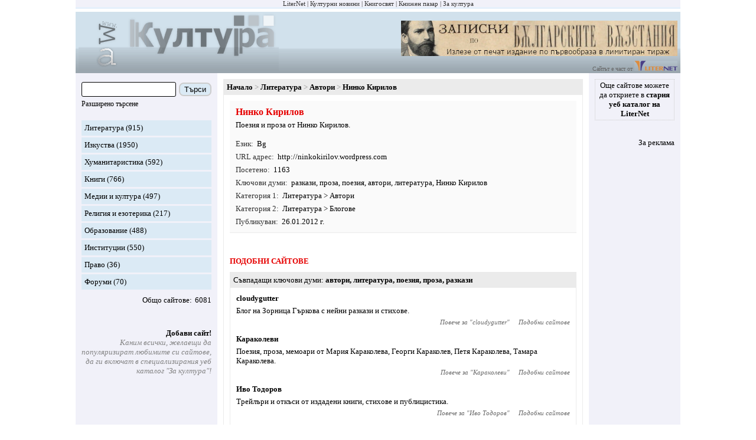

--- FILE ---
content_type: text/html; charset=utf-8
request_url: https://zakultura.info/s/24-literatura/sites/5971-ninko-kirilov
body_size: 19485
content:
<!DOCTYPE html><html lang="bg"><head><meta charset="utf-8"><meta content="IE=edge" http-equiv="X-UA-Compatible"><meta content="width=device-width, initial-scale=1" name="viewport"><meta content="Специализираният уеб каталог &quot;За култура&quot; популяризира и рекламира български сайтове за литература, изкуства, култура, хуманитаристика и образование." name="description"><meta content="новини, конкурс, конкурси, изложба, изложби, награди, концерти, фестивали, култура" name="keywords"><meta content="LiterNet ООД" name="author"><title>Нинко Кирилов</title><link href="/assets/app-d2f0c5002d1be54b27a5e47ec75bdc64.css?vsn=d" rel="stylesheet"><link href="/favicon-e59e9b87fb8a2a802b48e4b80a602780.ico?vsn=d" rel="shortcut icon" type="image/x-icon"></head><body><div class="guest_webpage-gw"><ol class="gw__media_group-_mg"><li class="mg__item"><a href="https://liternet.bg" target="_blank" title="Списание - Издателство">LiterNet</a></li><li class="mg__item"><a href="https://kulturni-novini.info" target="_blank" title="Новини за култура">Културни новини</a></li><li class="mg__item"><a href="https://knigosviat.net" target="_blank" title="Книжарница">Книгосвят</a></li><li class="mg__item"><a href="https://knizhen-pazar.net" target="_blank" title="Книжарница за стари книги">Книжен пазар</a></li><li class="mg__item">За култура</li></ol><header class="gw__header-h"><div class="h__logo"><a href="/" title="Каталог: сайтове за култура"><img alt="Каталог: сайтове за култура" height="100" src="/images/za_kultura_logo.gif" width="339"></a></div><div class="h__next_to_logo"><div class="h__banner"><a href="https://kulturni-novini.info/sections/83/news/32152-izleze-ot-pechat-limitirano-izdanie-na-zapiskite-po-parvoobraza-ot-1884-1887-1892-godina" target="_blank" title="Излезе от печат лимитирано издание на &quot;Записките&quot;, по първообраза от 1884, 1887, 1892 година"><img alt="Излезе от печат лимитирано издание на &quot;Записките&quot;, по първообраза от 1884, 1887, 1892 година" height="60" src="/images/zahari_stoyanov_zapiski_468_60.jpg" title="Излезе от печат лимитирано издание на &quot;Записките&quot;, по първообраза от 1884, 1887, 1892 година" width="468"></a></div>                    <div>Сайтът е част от <a href="https://liternet.bg" target="_blank" title="Сайт за литература"><img alt="LiterNet" height="17" src="/images/liternet.gif" title="Сайт за литература и хуманитаристика" width="73"></a></div></div></header><div class="gw__content_columns"><div class="gw__main_and_left"><aside class="gw__side_column-sc sc--left" id="js_menu"><section class="section-s margin_bottom_20"><form action="/sites/search" class="form-f" method="get"><div class="flex_left flex_vertical_center"><input class="f__input f__input--search" id="search_form_search_str" name="q" required type="search"><div class="f__buttons_wrapper f__buttons_wrapper--search"><button class="f__button f__button--search" type="submit">Търси</button></div></div><div class="m_link small"><div class="inline js_toggle_what js_id_js_advanced_search_options">Разширено търсене</div></div><div class="none" id="js_advanced_search_options"><div class="f__input_wrapper"><div class="f__next_to_label"><input id="search_form_in_title" name="in_title" type="checkbox" value="true"></div><label class="f__label" for="search_form_in_title">В заглавието</label></div><div class="f__input_wrapper"><div class="f__next_to_label"><input id="search_form_in_content" name="in_content" type="checkbox" value="true"></div><label class="f__label" for="search_form_in_content">В описанието</label></div><div class="f__input_wrapper"><div class="f__next_to_label"><input id="search_form_in_labels_str" name="in_labels_str" type="checkbox" value="true"></div><label class="f__label" for="search_form_in_labels_str">В ключовите думи</label></div><div class="f__input_wrapper"><div class="f__next_to_label"><input id="search_form_in_url" name="in_url" type="checkbox" value="true"></div><label class="f__label" for="search_form_in_url">В url</label></div></div></form></section><section class="section-s"><ol><li class="s__item s__item--sites_section"><a href="/s/24-literatura">Литература</a> (915)</li><li class="s__item s__item--sites_section"><a href="/s/25-izkustva">Изкуства</a> (1950)</li><li class="s__item s__item--sites_section"><a href="/s/26-humanitaristika">Хуманитаристика</a> (592)</li><li class="s__item s__item--sites_section"><a href="/s/27-knigi">Книги</a> (766)</li><li class="s__item s__item--sites_section"><a href="/s/28-medii-i-kultura">Медии и култура</a> (497)</li><li class="s__item s__item--sites_section"><a href="/s/31-religiya-i-ezoterika">Религия и езотерика</a> (217)</li><li class="s__item s__item--sites_section"><a href="/s/30-obrazovanie">Образование</a> (488)</li><li class="s__item s__item--sites_section"><a href="/s/29-institutsii">Институции</a> (550)</li><li class="s__item s__item--sites_section"><a href="/s/32-pravo">Право</a> (36)</li><li class="s__item s__item--sites_section"><a href="/s/33-forumi">Форуми</a> (70)</li></ol><div class="flex_right margin_top_10"><div class="colon">Общо сайтове</div><div class="margin_left_5">6081</div></div></section><section class="section-s"><ul><li class="s__item s__item--spaced_right margin_top_40"><div class="b"><a href="/session/new">Добави сайт!</a></div><div class="gray i">Каним всички, желаещи да популяризират любимите си сайтове, да ги включат в специализирания уеб каталог &quot;За култура&quot;!</div></li></ul></section></aside><main class="gw__main" role="main"><div class="hamburger_with"><div class="hamburger__touchable m_link js_toggle_what js_id_js_menu"><img alt="Отвори меню с категория" height="30" src="/images/hamburger.png" title="Отвори меню с категория" width="30"><div class="margin_left_10">Меню</div></div></div><div class="flex_center"><article class="article post_show-ps"><ol class="breadcrumb-b"><li class="b__item"><a href="/">Начало</a></li><li class="b__item"><a href="/s/24-literatura">Литература</a></li><li class="b__item"><a href="/s/24-literatura/subs/142-avtori">Автори</a></li><li class="b__item"><h1 class="b__title">Нинко Кирилов</h1></li></ol><div class="article__main article__main--bottom"><section class="ps__info"><div class="ps__title">Нинко Кирилов</div>Поезия и проза от Нинко Кирилов.<ol class="attr attr--left margin_top_10"><ol class="attr attr--post"><li><ol class="attr__item"><li class="attr__label">Език</li><li class="attr__value"><span title="Български">Bg</span></li></ol></li><li><ol class="attr__item"><li class="attr__label">URL адрес</li><li class="attr__value"><a href="/sites/browse/5971" target="_blank">http:/<wbr>/<wbr>ninkokirilov.<wbr>wordpress.<wbr>com</a></li></ol></li><li><ol class="attr__item"><li class="attr__label">Посетено</li><li class="attr__value">1163</li></ol></li><li><ol class="attr__item"><li class="attr__label">Ключови думи</li><li class="attr__value"><a href="/sites/labels/%D1%80%D0%B0%D0%B7%D0%BA%D0%B0%D0%B7%D0%B8">разкази</a>, <a href="/sites/labels/%D0%BF%D1%80%D0%BE%D0%B7%D0%B0">проза</a>, <a href="/sites/labels/%D0%BF%D0%BE%D0%B5%D0%B7%D0%B8%D1%8F">поезия</a>, <a href="/sites/labels/%D0%B0%D0%B2%D1%82%D0%BE%D1%80%D0%B8">автори</a>, <a href="/sites/labels/%D0%BB%D0%B8%D1%82%D0%B5%D1%80%D0%B0%D1%82%D1%83%D1%80%D0%B0">литература</a>, Нинко Кирилов</li></ol></li><li><ol class="attr__item"><li class="attr__label">Категория 1</li><li class="attr__value"><a href="/s/24-literatura">Литература</a> &gt; <a href="/s/24-literatura/subs/142-avtori">Автори</a></li></ol></li><li><ol class="attr__item"><li class="attr__label">Категория 2</li><li class="attr__value"><a href="/s/24-literatura">Литература</a> &gt; <a href="/s/24-literatura/subs/153-blogove">Блогове</a></li></ol></li><li><ol class="attr__item"><li class="attr__label">Публикуван</li><li class="attr__value">26.01.2012 г.</li></ol></li></ol></ol></section><section class="ps__similar-pss"><h2 class="article__h1">Подобни сайтове</h2><section class="pss__group-pssg post_index-pi"><h3 class="pssg__title"><div class="colon inline">Съвпадащи ключови думи</div><b><a href="/sites/labels/%D0%B0%D0%B2%D1%82%D0%BE%D1%80%D0%B8">автори</a>, <a href="/sites/labels/%D0%BB%D0%B8%D1%82%D0%B5%D1%80%D0%B0%D1%82%D1%83%D1%80%D0%B0">литература</a>, <a href="/sites/labels/%D0%BF%D0%BE%D0%B5%D0%B7%D0%B8%D1%8F">поезия</a>, <a href="/sites/labels/%D0%BF%D1%80%D0%BE%D0%B7%D0%B0">проза</a>, <a href="/sites/labels/%D1%80%D0%B0%D0%B7%D0%BA%D0%B0%D0%B7%D0%B8">разкази</a></b></h3><div class="pssg__main"><div class="pi__item"><div class="pi__title"><a href="/sites/browse/9045" target="_blank">cloudygutter</a></div><div class="pi__content">Блог на Зорница Гъркова с нейни разкази и стихове.</div><div class="pi__item__nav"><div class="pi__item__nav__item">Повече за "<a href="/s/24-literatura/sites/9045-cloudygutter">cloudygutter</a>"</div><div class="pi__item__nav__item"><a href="/s/24-literatura/sites/9045-cloudygutter">Подобни сайтове</a></div></div></div><div class="pi__item"><div class="pi__title"><a href="/sites/browse/4630" target="_blank">Караколеви</a></div><div class="pi__content">Поезия, проза, мемоари от Мария Караколева, Георги Караколев, Петя Караколева, Тамара Караколева.</div><div class="pi__item__nav"><div class="pi__item__nav__item">Повече за "<a href="/s/24-literatura/sites/4630-karakolevi">Караколеви</a>"</div><div class="pi__item__nav__item"><a href="/s/24-literatura/sites/4630-karakolevi">Подобни сайтове</a></div></div></div><div class="pi__item"><div class="pi__title"><a href="/sites/browse/6291" target="_blank">Иво Тодоров</a></div><div class="pi__content">Трейлъри и откъси от издадени книги, стихове и публицистика.</div><div class="pi__item__nav"><div class="pi__item__nav__item">Повече за "<a href="/s/24-literatura/sites/6291-ivo-todorov">Иво Тодоров</a>"</div><div class="pi__item__nav__item"><a href="/s/24-literatura/sites/6291-ivo-todorov">Подобни сайтове</a></div></div></div><div class="pi__item"><div class="pi__title"><a href="/sites/browse/9526" target="_blank">Копче от ризата на живота</a></div><div class="pi__content">Поезия и проза от Ралица Ковачева.</div><div class="pi__item__nav"><div class="pi__item__nav__item">Повече за "<a href="/s/24-literatura/sites/9526-kopche-ot-rizata-na-zhivota">Копче от ризата на живота</a>"</div><div class="pi__item__nav__item"><a href="/s/24-literatura/sites/9526-kopche-ot-rizata-na-zhivota">Подобни сайтове</a></div></div></div><div class="pi__item"><div class="pi__title"><a href="/sites/browse/3749" target="_blank">Стефан Иванов</a></div><div class="pi__content">Дневникови записки, стихове, разкази, статии.</div><div class="pi__item__nav"><div class="pi__item__nav__item">Повече за "<a href="/s/24-literatura/sites/3749-stefan-ivanov">Стефан Иванов</a>"</div><div class="pi__item__nav__item"><a href="/s/24-literatura/sites/3749-stefan-ivanov">Подобни сайтове</a></div></div></div><div class="pi__item"><div class="pi__title"><a href="/sites/browse/6372" target="_blank">Александър Мануилов</a><img alt="Препоръчано от редакцията" class="margin_left_10" height="15" src="/images/recommended.gif" title="Препоръчано от редакцията" width="15"></div><div class="pi__content">Разкази, стихове, пиеси и публицистични статии.</div><div class="pi__item__nav"><div class="pi__item__nav__item">Повече за "<a href="/s/24-literatura/sites/6372-aleksandar-manuilov">Александър Мануилов</a>"</div><div class="pi__item__nav__item"><a href="/s/24-literatura/sites/6372-aleksandar-manuilov">Подобни сайтове</a></div></div></div></div></section><section class="pss__group-pssg post_index-pi"><h3 class="pssg__title"><div class="colon inline">Съвпадащи ключови думи</div><b><a href="/sites/labels/%D0%BB%D0%B8%D1%82%D0%B5%D1%80%D0%B0%D1%82%D1%83%D1%80%D0%B0">литература</a>, <a href="/sites/labels/%D0%BF%D0%BE%D0%B5%D0%B7%D0%B8%D1%8F">поезия</a>, <a href="/sites/labels/%D0%BF%D1%80%D0%BE%D0%B7%D0%B0">проза</a>, <a href="/sites/labels/%D1%80%D0%B0%D0%B7%D0%BA%D0%B0%D0%B7%D0%B8">разкази</a></b></h3><div class="pssg__main"><div class="pi__item"><div class="pi__title"><a href="/sites/browse/3750" target="_blank">Иван Ланджев</a><img alt="Партньор на &quot;За култура&quot;" class="margin_left_10" height="15" src="/images/partner.gif" title="Партньор на &quot;За култура&quot;" width="15"></div><div class="pi__content">Поезия, разкази, публицистика.</div><div class="pi__item__nav"><div class="pi__item__nav__item">Повече за "<a href="/s/24-literatura/sites/3750-ivan-landzhev">Иван Ланджев</a>"</div><div class="pi__item__nav__item"><a href="/s/24-literatura/sites/3750-ivan-landzhev">Подобни сайтове</a></div></div></div><div class="pi__item"><div class="pi__title"><a href="/sites/browse/7581" target="_blank">Момчил Цонев</a><img alt="Партньор на &quot;За култура&quot;" class="margin_left_10" height="15" src="/images/partner.gif" title="Партньор на &quot;За култура&quot;" width="15"></div><div class="pi__content">Информация за издадени книги и осъществени проекти, публикации в медиите, избрани стихове, разкази и откъси от романи.</div><div class="pi__item__nav"><div class="pi__item__nav__item">Повече за "<a href="/s/24-literatura/sites/7581-momchil-tsonev">Момчил Цонев</a>"</div><div class="pi__item__nav__item"><a href="/s/24-literatura/sites/7581-momchil-tsonev">Подобни сайтове</a></div></div></div></div></section><section class="pss__group-pssg post_index-pi"><h3 class="pssg__title"><div class="colon inline">Съвпадащи ключови думи</div><b><a href="/sites/labels/%D0%B0%D0%B2%D1%82%D0%BE%D1%80%D0%B8">автори</a>, <a href="/sites/labels/%D0%BB%D0%B8%D1%82%D0%B5%D1%80%D0%B0%D1%82%D1%83%D1%80%D0%B0">литература</a>, <a href="/sites/labels/%D0%BF%D1%80%D0%BE%D0%B7%D0%B0">проза</a>, <a href="/sites/labels/%D1%80%D0%B0%D0%B7%D0%BA%D0%B0%D0%B7%D0%B8">разкази</a></b></h3><div class="pssg__main"><div class="pi__item"><div class="pi__title"><a href="/sites/browse/15465" target="_blank">Под облаците</a></div><div class="pi__content">Разкази от Христо Христов.</div><div class="pi__item__nav"><div class="pi__item__nav__item">Повече за "<a href="/s/24-literatura/sites/15465-pod-oblatsite">Под облаците</a>"</div><div class="pi__item__nav__item"><a href="/s/24-literatura/sites/15465-pod-oblatsite">Подобни сайтове</a></div></div></div><div class="pi__item"><div class="pi__title"><a href="/sites/browse/4665" target="_blank">Николай Табаков</a></div><div class="pi__content">Биография, анотации, откъси и отзиви от издадени книги с разкази и романи.</div><div class="pi__item__nav"><div class="pi__item__nav__item">Повече за "<a href="/s/24-literatura/sites/4665-nikolay-tabakov">Николай Табаков</a>"</div><div class="pi__item__nav__item"><a href="/s/24-literatura/sites/4665-nikolay-tabakov">Подобни сайтове</a></div></div></div><div class="pi__item"><div class="pi__title"><a href="/sites/browse/10009" target="_blank">Среднощни разкази</a></div><div class="pi__content">Разкази от Йоана Славчева.</div><div class="pi__item__nav"><div class="pi__item__nav__item">Повече за "<a href="/s/24-literatura/sites/10009-srednoshtni-razkazi">Среднощни разкази</a>"</div><div class="pi__item__nav__item"><a href="/s/24-literatura/sites/10009-srednoshtni-razkazi">Подобни сайтове</a></div></div></div><div class="pi__item"><div class="pi__title"><a href="/sites/browse/4232" target="_blank">Morningseeker’s Weblog</a></div><div class="pi__content">Блог на Владо Трифонов с разкази и публицистични текстове.</div><div class="pi__item__nav"><div class="pi__item__nav__item">Повече за "<a href="/s/24-literatura/sites/4232-morningseeker-s-weblog">Morningseeker’s Weblog</a>"</div><div class="pi__item__nav__item"><a href="/s/24-literatura/sites/4232-morningseeker-s-weblog">Подобни сайтове</a></div></div></div><div class="pi__item"><div class="pi__title"><a href="/sites/browse/15389" target="_blank">Стоян Николов-Торлака</a><img alt="Препоръчано от редакцията" class="margin_left_10" height="15" src="/images/recommended.gif" title="Препоръчано от редакцията" width="15"></div><div class="pi__content">Романи, разкази и публицистика от Стоян Николов-Торлака.</div><div class="pi__item__nav"><div class="pi__item__nav__item">Повече за "<a href="/s/24-literatura/sites/15389-stoyan-nikolov-torlaka">Стоян Николов-Торлака</a>"</div><div class="pi__item__nav__item"><a href="/s/24-literatura/sites/15389-stoyan-nikolov-torlaka">Подобни сайтове</a></div></div></div><div class="pi__item"><div class="pi__title"><a href="/sites/browse/3250" target="_blank">Димил Стоилов</a></div><div class="pi__content">Разкази.</div><div class="pi__item__nav"><div class="pi__item__nav__item">Повече за "<a href="/s/24-literatura/sites/3250-dimil-stoilov">Димил Стоилов</a>"</div><div class="pi__item__nav__item"><a href="/s/24-literatura/sites/3250-dimil-stoilov">Подобни сайтове</a></div></div></div><div class="pi__item"><div class="pi__title"><a href="/sites/browse/9179" target="_blank">Бозушки</a></div><div class="pi__content">Блог на Йордан Бозушки с негови разкази и размисли.</div><div class="pi__item__nav"><div class="pi__item__nav__item">Повече за "<a href="/s/24-literatura/sites/9179-bozushki">Бозушки</a>"</div><div class="pi__item__nav__item"><a href="/s/24-literatura/sites/9179-bozushki">Подобни сайтове</a></div></div></div><div class="pi__item"><div class="pi__title"><a href="/sites/browse/4301" target="_blank">Блогът на sovichka</a></div><div class="pi__content">Блог на Цвета Стоева.</div><div class="pi__item__nav"><div class="pi__item__nav__item">Повече за "<a href="/s/24-literatura/sites/4301-blogat-na-sovichka">Блогът на sovichka</a>"</div><div class="pi__item__nav__item"><a href="/s/24-literatura/sites/4301-blogat-na-sovichka">Подобни сайтове</a></div></div></div><div class="pi__item"><div class="pi__title"><a href="/sites/browse/8062" target="_blank">Letters of flesh</a></div><div class="pi__content">Литературен проект на Аню Сълев-Шнайдер и Августин Господинов за разкази, писани по зададена тема.</div><div class="pi__item__nav"><div class="pi__item__nav__item">Повече за "<a href="/s/24-literatura/sites/8062-letters-of-flesh">Letters of flesh</a>"</div><div class="pi__item__nav__item"><a href="/s/24-literatura/sites/8062-letters-of-flesh">Подобни сайтове</a></div></div></div><div class="pi__item"><div class="pi__title"><a href="/sites/browse/7743" target="_blank">Букви</a></div><div class="pi__content">Разкази от Ани Георгиева.</div><div class="pi__item__nav"><div class="pi__item__nav__item">Повече за "<a href="/s/24-literatura/sites/7743-bukvi">Букви</a>"</div><div class="pi__item__nav__item"><a href="/s/24-literatura/sites/7743-bukvi">Подобни сайтове</a></div></div></div></div></section><section class="pss__group-pssg post_index-pi"><h3 class="pssg__title"><div class="colon inline">Съвпадащи ключови думи</div><b><a href="/sites/labels/%D0%B0%D0%B2%D1%82%D0%BE%D1%80%D0%B8">автори</a>, <a href="/sites/labels/%D0%BB%D0%B8%D1%82%D0%B5%D1%80%D0%B0%D1%82%D1%83%D1%80%D0%B0">литература</a>, <a href="/sites/labels/%D0%BF%D0%BE%D0%B5%D0%B7%D0%B8%D1%8F">поезия</a>, <a href="/sites/labels/%D1%80%D0%B0%D0%B7%D0%BA%D0%B0%D0%B7%D0%B8">разкази</a></b></h3><div class="pssg__main"><div class="pi__item"><div class="pi__title"><a href="/sites/browse/4342" target="_blank">Остров</a><img alt="Партньор на &quot;За култура&quot;" class="margin_left_10" height="15" src="/images/partner.gif" title="Партньор на &quot;За култура&quot;" width="15"></div><div class="pi__content">Блог на Илиана Илиева с поезия, хайку, разкази...</div><div class="pi__item__nav"><div class="pi__item__nav__item">Повече за "<a href="/s/24-literatura/sites/4342-ostrov">Остров</a>"</div><div class="pi__item__nav__item"><a href="/s/24-literatura/sites/4342-ostrov">Подобни сайтове</a></div></div></div><div class="pi__item"><div class="pi__title"><a href="/sites/browse/4286" target="_blank">Text is World</a><img alt="Партньор на &quot;За култура&quot;" class="margin_left_10" height="15" src="/images/partner.gif" title="Партньор на &quot;За култура&quot;" width="15"></div><div class="pi__content">Блог на Иван Димитров за литература.</div><div class="pi__item__nav"><div class="pi__item__nav__item">Повече за "<a href="/s/24-literatura/sites/4286-text-is-world">Text is World</a>"</div><div class="pi__item__nav__item"><a href="/s/24-literatura/sites/4286-text-is-world">Подобни сайтове</a></div></div></div></div></section><section class="pss__group-pssg post_index-pi"><h3 class="pssg__title"><div class="colon inline">Съвпадащи ключови думи</div><b><a href="/sites/labels/%D0%B0%D0%B2%D1%82%D0%BE%D1%80%D0%B8">автори</a>, <a href="/sites/labels/%D0%BB%D0%B8%D1%82%D0%B5%D1%80%D0%B0%D1%82%D1%83%D1%80%D0%B0">литература</a>, <a href="/sites/labels/%D0%BF%D0%BE%D0%B5%D0%B7%D0%B8%D1%8F">поезия</a>, <a href="/sites/labels/%D0%BF%D1%80%D0%BE%D0%B7%D0%B0">проза</a></b></h3><div class="pssg__main"><div class="pi__item"><div class="pi__title"><a href="/sites/browse/7874" target="_blank">Време за Жътва на призраци</a></div><div class="pi__content">Сайт на режисьора, писателя и актьора Радослав Гизгинджиев‎. Биография, интервюта, страници от романа &quot;Рай&quot;.</div><div class="pi__item__nav"><div class="pi__item__nav__item">Повече за "<a href="/s/24-literatura/sites/7874-vreme-za-zhatva-na-prizratsi">Време за Жътва на призраци</a>"</div><div class="pi__item__nav__item"><a href="/s/24-literatura/sites/7874-vreme-za-zhatva-na-prizratsi">Подобни сайтове</a></div></div></div><div class="pi__item"><div class="pi__title"><a href="/sites/browse/7866" target="_blank">Славимир Генчев</a><img alt="Партньор на &quot;За култура&quot;" class="margin_left_10" height="15" src="/images/partner.gif" title="Партньор на &quot;За култура&quot;" width="15"></div><div class="pi__content">Биографични бележки, издадени книги, интервюта, репортажи, творби.</div><div class="pi__item__nav"><div class="pi__item__nav__item">Повече за "<a href="/s/24-literatura/sites/7866-slavimir-genchev">Славимир Генчев</a>"</div><div class="pi__item__nav__item"><a href="/s/24-literatura/sites/7866-slavimir-genchev">Подобни сайтове</a></div></div></div><div class="pi__item"><div class="pi__title"><a href="/sites/browse/5340" target="_blank">Катерина Стойкова-Клемър</a></div><div class="pi__content">Биография, издадени книги, интервюта, консултации по творческо писане, архив на радиопредаване Accents.</div><div class="pi__item__nav"><div class="pi__item__nav__item">Повече за "<a href="/s/24-literatura/sites/5340-katerina-stoykova-klemar">Катерина Стойкова-Клемър</a>"</div><div class="pi__item__nav__item"><a href="/s/24-literatura/sites/5340-katerina-stoykova-klemar">Подобни сайтове</a></div></div></div><div class="pi__item"><div class="pi__title"><a href="/sites/browse/6496" target="_blank">Иванка Денева</a><img alt="Партньор на &quot;За култура&quot;" class="margin_left_10" height="15" src="/images/partner.gif" title="Партньор на &quot;За култура&quot;" width="15"></div><div class="pi__content">Откъси и отзиви за белетристични творби, театрална критика, стихове, литературно-критически статии.</div><div class="pi__item__nav"><div class="pi__item__nav__item">Повече за "<a href="/s/24-literatura/sites/6496-ivanka-deneva">Иванка Денева</a>"</div><div class="pi__item__nav__item"><a href="/s/24-literatura/sites/6496-ivanka-deneva">Подобни сайтове</a></div></div></div><div class="pi__item"><div class="pi__title"><a href="/sites/browse/4184" target="_blank">Странстващият медиум</a></div><div class="pi__content">Блог на Стефан Кръстев за поезия и проза.</div><div class="pi__item__nav"><div class="pi__item__nav__item">Повече за "<a href="/s/24-literatura/sites/4184-stranstvashtiyat-medium">Странстващият медиум</a>"</div><div class="pi__item__nav__item"><a href="/s/24-literatura/sites/4184-stranstvashtiyat-medium">Подобни сайтове</a></div></div></div><div class="pi__item"><div class="pi__title"><a href="/sites/browse/15480" target="_blank">Нощни плажове</a></div><div class="pi__content">Литературен видео блог на писателя Златомир Златанов.</div><div class="pi__item__nav"><div class="pi__item__nav__item">Повече за "<a href="/s/24-literatura/sites/15480-noshtni-plazhove">Нощни плажове</a>"</div><div class="pi__item__nav__item"><a href="/s/24-literatura/sites/15480-noshtni-plazhove">Подобни сайтове</a></div></div></div><div class="pi__item"><div class="pi__title"><a href="/sites/browse/14047" target="_blank">Танхойзер</a></div><div class="pi__content">Литературен сайт на Рене Карабаш с поезия, разкази, аудио поеми и интервюта.</div><div class="pi__item__nav"><div class="pi__item__nav__item">Повече за "<a href="/s/24-literatura/sites/14047-tanhoyzer">Танхойзер</a>"</div><div class="pi__item__nav__item"><a href="/s/24-literatura/sites/14047-tanhoyzer">Подобни сайтове</a></div></div></div><div class="pi__item"><div class="pi__title"><a href="/sites/browse/2724" target="_blank">Станко Нацев</a></div><div class="pi__content">Разкази, стихове, хайку.</div><div class="pi__item__nav"><div class="pi__item__nav__item">Повече за "<a href="/s/24-literatura/sites/2724-stanko-natsev">Станко Нацев</a>"</div><div class="pi__item__nav__item"><a href="/s/24-literatura/sites/2724-stanko-natsev">Подобни сайтове</a></div></div></div><div class="pi__item"><div class="pi__title"><a href="/sites/browse/15361" target="_blank">Дневникът на ЕК</a></div><div class="pi__content">Блог на Екатерина Костова за нейни и чужди художествени и журналистически текстове.</div><div class="pi__item__nav"><div class="pi__item__nav__item">Повече за "<a href="/s/24-literatura/sites/15361-dnevnikat-na-ek">Дневникът на ЕК</a>"</div><div class="pi__item__nav__item"><a href="/s/24-literatura/sites/15361-dnevnikat-na-ek">Подобни сайтове</a></div></div></div><div class="pi__item"><div class="pi__title"><a href="/sites/browse/8093" target="_blank">Ламята</a></div><div class="pi__content">Блог на Цветан Бошев с поезия и проза.</div><div class="pi__item__nav"><div class="pi__item__nav__item">Повече за "<a href="/s/24-literatura/sites/8093-lamyata">Ламята</a>"</div><div class="pi__item__nav__item"><a href="/s/24-literatura/sites/8093-lamyata">Подобни сайтове</a></div></div></div></div></section><section class="pss__group-pssg post_index-pi"><h3 class="pssg__title"><div class="colon inline">Съвпадащи ключови думи</div><b><a href="/sites/labels/%D0%BB%D0%B8%D1%82%D0%B5%D1%80%D0%B0%D1%82%D1%83%D1%80%D0%B0">литература</a>, <a href="/sites/labels/%D0%BF%D1%80%D0%BE%D0%B7%D0%B0">проза</a>, <a href="/sites/labels/%D1%80%D0%B0%D0%B7%D0%BA%D0%B0%D0%B7%D0%B8">разкази</a></b></h3><div class="pssg__main"><div class="pi__item"><div class="pi__title"><a href="/sites/browse/8146" target="_blank">Без паника!</a></div><div class="pi__content">Блог на Румен Янев с разкази и размисли.</div><div class="pi__item__nav"><div class="pi__item__nav__item">Повече за "<a href="/s/24-literatura/sites/8146-bez-panika">Без паника!</a>"</div><div class="pi__item__nav__item"><a href="/s/24-literatura/sites/8146-bez-panika">Подобни сайтове</a></div></div></div><div class="pi__item"><div class="pi__title"><a href="/sites/browse/2799" target="_blank">Разказ в &quot;Капитал Light&quot;</a></div><div class="pi__content">Рубрика на вестник &quot;Капитал Light&quot;. Възможност за добавяне на коментар.</div><div class="pi__item__nav"><div class="pi__item__nav__item">Повече за "<a href="/s/24-literatura/sites/2799-razkaz-v-kapital-light">Разказ в &quot;Капитал Light&quot;</a>"</div><div class="pi__item__nav__item"><a href="/s/24-literatura/sites/2799-razkaz-v-kapital-light">Подобни сайтове</a></div></div></div><div class="pi__item"><div class="pi__title"><a href="/sites/browse/4802" target="_blank">Александър Кат</a></div><div class="pi__content">Разкази от Борис Маринов.</div><div class="pi__item__nav"><div class="pi__item__nav__item">Повече за "<a href="/s/24-literatura/sites/4802-aleksandar-kat">Александър Кат</a>"</div><div class="pi__item__nav__item"><a href="/s/24-literatura/sites/4802-aleksandar-kat">Подобни сайтове</a></div></div></div></div></section><section class="pss__group-pssg post_index-pi"><h3 class="pssg__title"><div class="colon inline">Съвпадащи ключови думи</div><b><a href="/sites/labels/%D0%BB%D0%B8%D1%82%D0%B5%D1%80%D0%B0%D1%82%D1%83%D1%80%D0%B0">литература</a>, <a href="/sites/labels/%D0%BF%D0%BE%D0%B5%D0%B7%D0%B8%D1%8F">поезия</a>, <a href="/sites/labels/%D1%80%D0%B0%D0%B7%D0%BA%D0%B0%D0%B7%D0%B8">разкази</a></b></h3><div class="pssg__main"><div class="pi__item"><div class="pi__title"><a href="/sites/browse/8067" target="_blank">Eol: чист вятър, увит в изпокъсана риза</a></div><div class="pi__content">Блог на Еола с нейни стихове и разкази.</div><div class="pi__item__nav"><div class="pi__item__nav__item">Повече за "<a href="/s/24-literatura/sites/8067-eol-chist-vyatar-uvit-v-izpokasana-riza">Eol: чист вятър, увит в изпокъсана риза</a>"</div><div class="pi__item__nav__item"><a href="/s/24-literatura/sites/8067-eol-chist-vyatar-uvit-v-izpokasana-riza">Подобни сайтове</a></div></div></div></div></section><section class="pss__group-pssg post_index-pi"><h3 class="pssg__title"><div class="colon inline">Съвпадащи ключови думи</div><b><a href="/sites/labels/%D0%BB%D0%B8%D1%82%D0%B5%D1%80%D0%B0%D1%82%D1%83%D1%80%D0%B0">литература</a>, <a href="/sites/labels/%D0%BF%D0%BE%D0%B5%D0%B7%D0%B8%D1%8F">поезия</a>, <a href="/sites/labels/%D0%BF%D1%80%D0%BE%D0%B7%D0%B0">проза</a></b></h3><div class="pssg__main"><div class="pi__item"><div class="pi__title"><a href="/sites/browse/4571" target="_blank">Библиотеката</a></div><div class="pi__content">Сайт за самопубликуване на поезия и проза.</div><div class="pi__item__nav"><div class="pi__item__nav__item">Повече за "<a href="/s/24-literatura/sites/4571-bibliotekata">Библиотеката</a>"</div><div class="pi__item__nav__item"><a href="/s/24-literatura/sites/4571-bibliotekata">Подобни сайтове</a></div></div></div><div class="pi__item"><div class="pi__title"><a href="/sites/browse/8819" target="_blank">Синоптични с Уляна</a></div><div class="pi__content">Блог на Уляна Кьосева за пътешествия в проза и поезия.</div><div class="pi__item__nav"><div class="pi__item__nav__item">Повече за "<a href="/s/24-literatura/sites/8819-sinoptichni-s-ulyana">Синоптични с Уляна</a>"</div><div class="pi__item__nav__item"><a href="/s/24-literatura/sites/8819-sinoptichni-s-ulyana">Подобни сайтове</a></div></div></div><div class="pi__item"><div class="pi__title"><a href="/sites/browse/10895" target="_blank">From the silent planet</a></div><div class="pi__content">Поезия и кратка проза от Стефан Гончаров.</div><div class="pi__item__nav"><div class="pi__item__nav__item">Повече за "<a href="/s/24-literatura/sites/10895-from-the-silent-planet">From the silent planet</a>"</div><div class="pi__item__nav__item"><a href="/s/24-literatura/sites/10895-from-the-silent-planet">Подобни сайтове</a></div></div></div><div class="pi__item"><div class="pi__title"><a href="/sites/browse/5302" target="_blank">Сборище на трубадури</a><img alt="Партньор на &quot;За култура&quot;" class="margin_left_10" height="15" src="/images/partner.gif" title="Партньор на &quot;За култура&quot;" width="15"></div><div class="pi__content">Място за ревюта на книги, кино и телевизионни филми и бюлетин с новини от областта на фантастиката. Литературно списание.</div><div class="pi__item__nav"><div class="pi__item__nav__item">Повече за "<a href="/s/24-literatura/sites/5302-sborishte-na-trubaduri">Сборище на трубадури</a>"</div><div class="pi__item__nav__item"><a href="/s/24-literatura/sites/5302-sborishte-na-trubaduri">Подобни сайтове</a></div></div></div><div class="pi__item"><div class="pi__title"><a href="/sites/browse/3442" target="_blank">Приказката България</a><img alt="Препоръчано от редакцията" class="margin_left_10" height="15" src="/images/recommended.gif" title="Препоръчано от редакцията" width="15"></div><div class="pi__content">За България и българите - история, фолклор, етнография, антропология, българска кухня, празничен календар, бележити българи. Социологически изследвания, художествена литература, политика на прехода.</div><div class="pi__item__nav"><div class="pi__item__nav__item">Повече за "<a href="/s/26-humanitaristika/sites/3442-prikazkata-balgariya">Приказката България</a>"</div><div class="pi__item__nav__item"><a href="/s/26-humanitaristika/sites/3442-prikazkata-balgariya">Подобни сайтове</a></div></div></div><div class="pi__item"><div class="pi__title"><a href="/sites/browse/2413" target="_blank">eLit</a><img alt="Партньор на &quot;За култура&quot;" class="margin_left_10" height="15" src="/images/partner.gif" title="Партньор на &quot;За култура&quot;" width="15"></div><div class="pi__content">Сайт за българска и чуждоезикова литература и изкуство, за полезни и забавни четива, за изява на утвърдени и не дотам автори.</div><div class="pi__item__nav"><div class="pi__item__nav__item">Повече за "<a href="/s/24-literatura/sites/2413-elit">eLit</a>"</div><div class="pi__item__nav__item"><a href="/s/24-literatura/sites/2413-elit">Подобни сайтове</a></div></div></div><div class="pi__item"><div class="pi__title"><a href="/sites/browse/981" target="_blank">Литературен свят</a></div><div class="pi__content">Списание за литература.</div><div class="pi__item__nav"><div class="pi__item__nav__item">Повече за "<a href="/s/28-medii-i-kultura/sites/981-literaturen-svyat">Литературен свят</a>"</div><div class="pi__item__nav__item"><a href="/s/28-medii-i-kultura/sites/981-literaturen-svyat">Подобни сайтове</a></div></div></div><div class="pi__item"><div class="pi__title"><a href="/sites/browse/8222" target="_blank">Мартин Костов</a><img alt="Партньор на &quot;За култура&quot;" class="margin_left_10" height="15" src="/images/partner.gif" title="Партньор на &quot;За култура&quot;" width="15"></div><div class="pi__content">Поезия и проза от Мартин Костов.</div><div class="pi__item__nav"><div class="pi__item__nav__item">Повече за "<a href="/s/24-literatura/sites/8222-martin-kostov">Мартин Костов</a>"</div><div class="pi__item__nav__item"><a href="/s/24-literatura/sites/8222-martin-kostov">Подобни сайтове</a></div></div></div><div class="pi__item"><div class="pi__title"><a href="/sites/browse/4481" target="_blank">Онлайн литературен клуб &quot;Черно на бяло&quot;</a></div><div class="pi__content">Отворен за свободно публикуване на авторски текстове, редактиране и коментиране.</div><div class="pi__item__nav"><div class="pi__item__nav__item">Повече за "<a href="/s/24-literatura/sites/4481-onlayn-literaturen-klub-cherno-na-byalo">Онлайн литературен клуб &quot;Черно на бяло&quot;</a>"</div><div class="pi__item__nav__item"><a href="/s/24-literatura/sites/4481-onlayn-literaturen-klub-cherno-na-byalo">Подобни сайтове</a></div></div></div><div class="pi__item"><div class="pi__title"><a href="/sites/browse/5405" target="_blank">Open your heart, I&#39;m coming home</a></div><div class="pi__content">Личен избор из творчеството на любими писатели.</div><div class="pi__item__nav"><div class="pi__item__nav__item">Повече за "<a href="/s/24-literatura/sites/5405-open-your-heart-i-m-coming-home">Open your heart, I&#39;m coming home</a>"</div><div class="pi__item__nav__item"><a href="/s/24-literatura/sites/5405-open-your-heart-i-m-coming-home">Подобни сайтове</a></div></div></div></div></section><section class="pss__group-pssg post_index-pi"><h3 class="pssg__title"><div class="colon inline">Съвпадащи ключови думи</div><b><a href="/sites/labels/%D0%B0%D0%B2%D1%82%D0%BE%D1%80%D0%B8">автори</a>, <a href="/sites/labels/%D0%BF%D1%80%D0%BE%D0%B7%D0%B0">проза</a>, <a href="/sites/labels/%D1%80%D0%B0%D0%B7%D0%BA%D0%B0%D0%B7%D0%B8">разкази</a></b></h3><div class="pssg__main"><div class="pi__item"><div class="pi__title"><a href="/sites/browse/726" target="_blank">Мариан Желев</a><img alt="Партньор на &quot;За култура&quot;" class="margin_left_10" height="15" src="/images/partner.gif" title="Партньор на &quot;За култура&quot;" width="15"></div><div class="pi__content">Разкази, публицистика, информация за писателя.</div><div class="pi__item__nav"><div class="pi__item__nav__item">Повече за "<a href="/s/24-literatura/sites/726-marian-zhelev">Мариан Желев</a>"</div><div class="pi__item__nav__item"><a href="/s/24-literatura/sites/726-marian-zhelev">Подобни сайтове</a></div></div></div></div></section><section class="pss__group-pssg post_index-pi"><h3 class="pssg__title"><div class="colon inline">Съвпадащи ключови думи</div><b><a href="/sites/labels/%D0%B0%D0%B2%D1%82%D0%BE%D1%80%D0%B8">автори</a>, <a href="/sites/labels/%D0%BF%D0%BE%D0%B5%D0%B7%D0%B8%D1%8F">поезия</a>, <a href="/sites/labels/%D1%80%D0%B0%D0%B7%D0%BA%D0%B0%D0%B7%D0%B8">разкази</a></b></h3><div class="pssg__main"><div class="pi__item"><div class="pi__title"><a href="/sites/browse/2844" target="_blank">Владо Любенов</a></div><div class="pi__content">Стихове, пиеси, разкази, за децата.</div><div class="pi__item__nav"><div class="pi__item__nav__item">Повече за "<a href="/s/24-literatura/sites/2844-vlado-lyubenov">Владо Любенов</a>"</div><div class="pi__item__nav__item"><a href="/s/24-literatura/sites/2844-vlado-lyubenov">Подобни сайтове</a></div></div></div></div></section><section class="pss__group-pssg post_index-pi"><h3 class="pssg__title"><div class="colon inline">Съвпадащи ключови думи</div><b><a href="/sites/labels/%D0%B0%D0%B2%D1%82%D0%BE%D1%80%D0%B8">автори</a>, <a href="/sites/labels/%D0%BF%D0%BE%D0%B5%D0%B7%D0%B8%D1%8F">поезия</a>, <a href="/sites/labels/%D0%BF%D1%80%D0%BE%D0%B7%D0%B0">проза</a></b></h3><div class="pssg__main"><div class="pi__item"><div class="pi__title"><a href="/sites/browse/15254" target="_blank">Яна Панова</a></div><div class="pi__content">Стихове и разкази от Яна Панова на 13 г.</div><div class="pi__item__nav"><div class="pi__item__nav__item">Повече за "<a href="/s/24-literatura/sites/15254-yana-panova">Яна Панова</a>"</div><div class="pi__item__nav__item"><a href="/s/24-literatura/sites/15254-yana-panova">Подобни сайтове</a></div></div></div></div></section><section class="pss__group-pssg post_index-pi"><h3 class="pssg__title"><div class="colon inline">Съвпадащи ключови думи</div><b><a href="/sites/labels/%D0%B0%D0%B2%D1%82%D0%BE%D1%80%D0%B8">автори</a>, <a href="/sites/labels/%D0%BB%D0%B8%D1%82%D0%B5%D1%80%D0%B0%D1%82%D1%83%D1%80%D0%B0">литература</a>, <a href="/sites/labels/%D1%80%D0%B0%D0%B7%D0%BA%D0%B0%D0%B7%D0%B8">разкази</a></b></h3><div class="pssg__main"><div class="pi__item"><div class="pi__title"><a href="/sites/browse/5731" target="_blank">Литературен блог &quot;Николай Райнов&quot;</a></div><div class="pi__content">Разкази, легенди, поеми, литературна критика от Николай Райнов.</div><div class="pi__item__nav"><div class="pi__item__nav__item">Повече за "<a href="/s/24-literatura/sites/5731-literaturen-blog-nikolay-raynov">Литературен блог &quot;Николай Райнов&quot;</a>"</div><div class="pi__item__nav__item"><a href="/s/24-literatura/sites/5731-literaturen-blog-nikolay-raynov">Подобни сайтове</a></div></div></div><div class="pi__item"><div class="pi__title"><a href="/sites/browse/5988" target="_blank">Ъплоуднати постинги за делитване</a><img alt="Партньор на &quot;За култура&quot;" class="margin_left_10" height="15" src="/images/partner.gif" title="Партньор на &quot;За култура&quot;" width="15"></div><div class="pi__content">Блог на Иван Стамболов за размисли, публицистика и реклами.</div><div class="pi__item__nav"><div class="pi__item__nav__item">Повече за "<a href="/s/24-literatura/sites/5988-aploudnati-postingi-za-delitvane">Ъплоуднати постинги за делитване</a>"</div><div class="pi__item__nav__item"><a href="/s/24-literatura/sites/5988-aploudnati-postingi-za-delitvane">Подобни сайтове</a></div></div></div><div class="pi__item"><div class="pi__title"><a href="/sites/browse/4168" target="_blank">DreamLaLand</a></div><div class="pi__content">Блог на Драго с любимите му книги и автори.</div><div class="pi__item__nav"><div class="pi__item__nav__item">Повече за "<a href="/s/24-literatura/sites/4168-dreamlaland">DreamLaLand</a>"</div><div class="pi__item__nav__item"><a href="/s/24-literatura/sites/4168-dreamlaland">Подобни сайтове</a></div></div></div><div class="pi__item"><div class="pi__title"><a href="/sites/browse/6665" target="_blank">Велко Милоев: Страници за кротко четене</a></div><div class="pi__content">Есета, разкази, пътеписи и статии.</div><div class="pi__item__nav"><div class="pi__item__nav__item">Повече за "<a href="/s/24-literatura/sites/6665-velko-miloev-stranitsi-za-krotko-chetene">Велко Милоев: Страници за кротко четене</a>"</div><div class="pi__item__nav__item"><a href="/s/24-literatura/sites/6665-velko-miloev-stranitsi-za-krotko-chetene">Подобни сайтове</a></div></div></div><div class="pi__item"><div class="pi__title"><a href="/sites/browse/7805" target="_blank">Накъсаници</a></div><div class="pi__content">Блог на Александрина Колева с нейни стихове и проза.</div><div class="pi__item__nav"><div class="pi__item__nav__item">Повече за "<a href="/s/24-literatura/sites/7805-nakasanitsi">Накъсаници</a>"</div><div class="pi__item__nav__item"><a href="/s/24-literatura/sites/7805-nakasanitsi">Подобни сайтове</a></div></div></div><div class="pi__item"><div class="pi__title"><a href="/sites/browse/8503" target="_blank">Книжна трапеза</a></div><div class="pi__content">Блог на автора и преводача Любомир Николов-Нарви.</div><div class="pi__item__nav"><div class="pi__item__nav__item">Повече за "<a href="/s/24-literatura/sites/8503-knizhna-trapeza">Книжна трапеза</a>"</div><div class="pi__item__nav__item"><a href="/s/24-literatura/sites/8503-knizhna-trapeza">Подобни сайтове</a></div></div></div><div class="pi__item"><div class="pi__title"><a href="/sites/browse/4870" target="_blank">Приказки за меланхолични деца</a></div><div class="pi__content">Разкази и фотографии на Тодор П. Тодоров.</div><div class="pi__item__nav"><div class="pi__item__nav__item">Повече за "<a href="/s/24-literatura/sites/4870-prikazki-za-melanholichni-detsa">Приказки за меланхолични деца</a>"</div><div class="pi__item__nav__item"><a href="/s/24-literatura/sites/4870-prikazki-za-melanholichni-detsa">Подобни сайтове</a></div></div></div><div class="pi__item"><div class="pi__title"><a href="/sites/browse/5176" target="_blank">Hrupkavo&#39;s Weblog</a></div><div class="pi__content">Блог на Теодора Миткова с разкази, детски приказки, пътеписи и размисли.</div><div class="pi__item__nav"><div class="pi__item__nav__item">Повече за "<a href="/s/24-literatura/sites/5176-hrupkavo-s-weblog">Hrupkavo&#39;s Weblog</a>"</div><div class="pi__item__nav__item"><a href="/s/24-literatura/sites/5176-hrupkavo-s-weblog">Подобни сайтове</a></div></div></div><div class="pi__item"><div class="pi__title"><a href="/sites/browse/9878" target="_blank">СловоПохотливост</a></div><div class="pi__content">Блог за литература на Илиян Любомиров (Августин Господинов).</div><div class="pi__item__nav"><div class="pi__item__nav__item">Повече за "<a href="/s/24-literatura/sites/9878-slovopohotlivost">СловоПохотливост</a>"</div><div class="pi__item__nav__item"><a href="/s/24-literatura/sites/9878-slovopohotlivost">Подобни сайтове</a></div></div></div><div class="pi__item"><div class="pi__title"><a href="/sites/browse/3787" target="_blank">Разказани медитации</a><img alt="Партньор на &quot;За култура&quot;" class="margin_left_10" height="15" src="/images/partner.gif" title="Партньор на &quot;За култура&quot;" width="15"></div><div class="pi__content">Блог за поезия и проза на Божидар Цендов.</div><div class="pi__item__nav"><div class="pi__item__nav__item">Повече за "<a href="/s/24-literatura/sites/3787-razkazani-meditatsii">Разказани медитации</a>"</div><div class="pi__item__nav__item"><a href="/s/24-literatura/sites/3787-razkazani-meditatsii">Подобни сайтове</a></div></div></div></div></section><section class="pss__group-pssg post_index-pi"><h3 class="pssg__title"><div class="colon inline">Съвпадащи ключови думи</div><b><a href="/sites/labels/%D0%B0%D0%B2%D1%82%D0%BE%D1%80%D0%B8">автори</a>, <a href="/sites/labels/%D0%BB%D0%B8%D1%82%D0%B5%D1%80%D0%B0%D1%82%D1%83%D1%80%D0%B0">литература</a>, <a href="/sites/labels/%D0%BF%D1%80%D0%BE%D0%B7%D0%B0">проза</a></b></h3><div class="pssg__main"><div class="pi__item"><div class="pi__title"><a href="/sites/browse/15281" target="_blank">Добри Божилов</a></div><div class="pi__content">Проза от Добри Божилов.</div><div class="pi__item__nav"><div class="pi__item__nav__item">Повече за "<a href="/s/24-literatura/sites/15281-dobri-bozhilov">Добри Божилов</a>"</div><div class="pi__item__nav__item"><a href="/s/24-literatura/sites/15281-dobri-bozhilov">Подобни сайтове</a></div></div></div><div class="pi__item"><div class="pi__title"><a href="/sites/browse/8749" target="_blank">Български психар</a></div><div class="pi__content">Роман от Андрей Велков.</div><div class="pi__item__nav"><div class="pi__item__nav__item">Повече за "<a href="/s/24-literatura/sites/8749-balgarski-psihar">Български психар</a>"</div><div class="pi__item__nav__item"><a href="/s/24-literatura/sites/8749-balgarski-psihar">Подобни сайтове</a></div></div></div><div class="pi__item"><div class="pi__title"><a href="/sites/browse/15410" target="_blank">От света на Цвета</a></div><div class="pi__content">Пътеписи от Цвета Брестничка.</div><div class="pi__item__nav"><div class="pi__item__nav__item">Повече за "<a href="/s/24-literatura/sites/15410-ot-sveta-na-tsveta">От света на Цвета</a>"</div><div class="pi__item__nav__item"><a href="/s/24-literatura/sites/15410-ot-sveta-na-tsveta">Подобни сайтове</a></div></div></div><div class="pi__item"><div class="pi__title"><a href="/sites/browse/13958" target="_blank">Мърлявият блог на един спретнат човек</a></div><div class="pi__content">Стихове и разкази от Константин Трендафилов.</div><div class="pi__item__nav"><div class="pi__item__nav__item">Повече за "<a href="/s/24-literatura/sites/13958-marlyaviyat-blog-na-edin-spretnat-chovek">Мърлявият блог на един спретнат човек</a>"</div><div class="pi__item__nav__item"><a href="/s/24-literatura/sites/13958-marlyaviyat-blog-na-edin-spretnat-chovek">Подобни сайтове</a></div></div></div><div class="pi__item"><div class="pi__title"><a href="/sites/browse/14141" target="_blank">Дилян Бенев</a></div><div class="pi__content">Писател сатирик. Представен чрез книги и откъси от тях, критически отзиви и новини.</div><div class="pi__item__nav"><div class="pi__item__nav__item">Повече за "<a href="/s/24-literatura/sites/14141-dilyan-benev">Дилян Бенев</a>"</div><div class="pi__item__nav__item"><a href="/s/24-literatura/sites/14141-dilyan-benev">Подобни сайтове</a></div></div></div><div class="pi__item"><div class="pi__title"><a href="/sites/browse/6866" target="_blank">Животът може да е чудо</a></div><div class="pi__content">Роман на Ивинела Самуилова.</div><div class="pi__item__nav"><div class="pi__item__nav__item">Повече за "<a href="/s/24-literatura/sites/6866-zhivotat-mozhe-da-e-chudo">Животът може да е чудо</a>"</div><div class="pi__item__nav__item"><a href="/s/24-literatura/sites/6866-zhivotat-mozhe-da-e-chudo">Подобни сайтове</a></div></div></div><div class="pi__item"><div class="pi__title"><a href="/sites/browse/9495" target="_blank">Петър Бобев</a><img alt="Препоръчано от редакцията" class="margin_left_10" height="15" src="/images/recommended.gif" title="Препоръчано от редакцията" width="15"></div><div class="pi__content">Биография и библиография, препратки към негови интервюта, литературна критика, очерци и коментари за творчеството му. </div><div class="pi__item__nav"><div class="pi__item__nav__item">Повече за "<a href="/s/24-literatura/sites/9495-petar-bobev">Петър Бобев</a>"</div><div class="pi__item__nav__item"><a href="/s/24-literatura/sites/9495-petar-bobev">Подобни сайтове</a></div></div></div><div class="pi__item"><div class="pi__title"><a href="/sites/browse/15222" target="_blank">Ники Павлов</a></div><div class="pi__content">Официален сайт на писателката Ники Павлов, представящ нейните издадени книги.</div><div class="pi__item__nav"><div class="pi__item__nav__item">Повече за "<a href="/s/24-literatura/sites/15222-niki-pavlov">Ники Павлов</a>"</div><div class="pi__item__nav__item"><a href="/s/24-literatura/sites/15222-niki-pavlov">Подобни сайтове</a></div></div></div><div class="pi__item"><div class="pi__title"><a href="/sites/browse/2624" target="_blank">Вера Мутафчиева</a></div><div class="pi__content">Биография, библиография, интервюта, отзиви.</div><div class="pi__item__nav"><div class="pi__item__nav__item">Повече за "<a href="/s/24-literatura/sites/2624-vera-mutafchieva">Вера Мутафчиева</a>"</div><div class="pi__item__nav__item"><a href="/s/24-literatura/sites/2624-vera-mutafchieva">Подобни сайтове</a></div></div></div><div class="pi__item"><div class="pi__title"><a href="/sites/browse/11297" target="_blank">Емил Кръстев</a></div><div class="pi__content">Откъси от издадени книги, интервюта, отзиви за романите му, галерия авторски фотографии.</div><div class="pi__item__nav"><div class="pi__item__nav__item">Повече за "<a href="/s/24-literatura/sites/11297-emil-krastev">Емил Кръстев</a>"</div><div class="pi__item__nav__item"><a href="/s/24-literatura/sites/11297-emil-krastev">Подобни сайтове</a></div></div></div></div></section><section class="pss__group-pssg post_index-pi"><h3 class="pssg__title"><div class="colon inline">Съвпадащи ключови думи</div><b><a href="/sites/labels/%D0%B0%D0%B2%D1%82%D0%BE%D1%80%D0%B8">автори</a>, <a href="/sites/labels/%D0%BB%D0%B8%D1%82%D0%B5%D1%80%D0%B0%D1%82%D1%83%D1%80%D0%B0">литература</a>, <a href="/sites/labels/%D0%BF%D0%BE%D0%B5%D0%B7%D0%B8%D1%8F">поезия</a></b></h3><div class="pssg__main"><div class="pi__item"><div class="pi__title"><a href="/sites/browse/3427" target="_blank">Стефан Черноколев</a></div><div class="pi__content">Поезия.</div><div class="pi__item__nav"><div class="pi__item__nav__item">Повече за "<a href="/s/24-literatura/sites/3427-stefan-chernokolev">Стефан Черноколев</a>"</div><div class="pi__item__nav__item"><a href="/s/24-literatura/sites/3427-stefan-chernokolev">Подобни сайтове</a></div></div></div><div class="pi__item"><div class="pi__title"><a href="/sites/browse/3994" target="_blank">Paradoxi&#39;s Blog</a><img alt="Партньор на &quot;За култура&quot;" class="margin_left_10" height="15" src="/images/partner.gif" title="Партньор на &quot;За култура&quot;" width="15"></div><div class="pi__content">Блог на Левена Филчева.</div><div class="pi__item__nav"><div class="pi__item__nav__item">Повече за "<a href="/s/24-literatura/sites/3994-paradoxi-s-blog">Paradoxi&#39;s Blog</a>"</div><div class="pi__item__nav__item"><a href="/s/24-literatura/sites/3994-paradoxi-s-blog">Подобни сайтове</a></div></div></div><div class="pi__item"><div class="pi__title"><a href="/sites/browse/9527" target="_blank">Светакети Аруни</a><img alt="Препоръчано от редакцията" class="margin_left_10" height="15" src="/images/recommended.gif" title="Препоръчано от редакцията" width="15"></div><div class="pi__content">Лични творби и преводи от Светлозар Ковачев.</div><div class="pi__item__nav"><div class="pi__item__nav__item">Повече за "<a href="/s/24-literatura/sites/9527-svetaketi-aruni">Светакети Аруни</a>"</div><div class="pi__item__nav__item"><a href="/s/24-literatura/sites/9527-svetaketi-aruni">Подобни сайтове</a></div></div></div><div class="pi__item"><div class="pi__title"><a href="/sites/browse/15002" target="_blank">Арт платформа gabriell-e-lit</a></div><div class="pi__content">Арт платформа gabriell-e-lit включва: издателство gabriell-e-lit, списание за литература и визуални изкуства &quot;Картини с думи и багри&quot; и е-галерия gabriell-e-lit.</div><div class="pi__item__nav"><div class="pi__item__nav__item">Повече за "<a href="/s/27-knigi/sites/15002-art-platforma-gabriell-e-lit">Арт платформа gabriell-e-lit</a>"</div><div class="pi__item__nav__item"><a href="/s/27-knigi/sites/15002-art-platforma-gabriell-e-lit">Подобни сайтове</a></div></div></div><div class="pi__item"><div class="pi__title"><a href="/sites/browse/5042" target="_blank">Мария Колева</a></div><div class="pi__content">Стихове и преводи.</div><div class="pi__item__nav"><div class="pi__item__nav__item">Повече за "<a href="/s/24-literatura/sites/5042-mariya-koleva">Мария Колева</a>"</div><div class="pi__item__nav__item"><a href="/s/24-literatura/sites/5042-mariya-koleva">Подобни сайтове</a></div></div></div><div class="pi__item"><div class="pi__title"><a href="/sites/browse/7894" target="_blank">Христина Мирчева</a></div><div class="pi__content">Литературни скици - стихове, есета, фрагменти, илюстрована сбирка.</div><div class="pi__item__nav"><div class="pi__item__nav__item">Повече за "<a href="/s/24-literatura/sites/7894-hristina-mircheva">Христина Мирчева</a>"</div><div class="pi__item__nav__item"><a href="/s/24-literatura/sites/7894-hristina-mircheva">Подобни сайтове</a></div></div></div><div class="pi__item"><div class="pi__title"><a href="/sites/browse/7135" target="_blank">Foxe</a></div><div class="pi__content">Блог със стихове на Елица Ганева.</div><div class="pi__item__nav"><div class="pi__item__nav__item">Повече за "<a href="/s/24-literatura/sites/7135-foxe">Foxe</a>"</div><div class="pi__item__nav__item"><a href="/s/24-literatura/sites/7135-foxe">Подобни сайтове</a></div></div></div><div class="pi__item"><div class="pi__title"><a href="/sites/browse/3672" target="_blank">Цвети Златева</a></div><div class="pi__content">Поезия.</div><div class="pi__item__nav"><div class="pi__item__nav__item">Повече за "<a href="/s/24-literatura/sites/3672-tsveti-zlateva">Цвети Златева</a>"</div><div class="pi__item__nav__item"><a href="/s/24-literatura/sites/3672-tsveti-zlateva">Подобни сайтове</a></div></div></div><div class="pi__item"><div class="pi__title"><a href="/sites/browse/7269" target="_blank">Птица може да се влюби в риба, но къде ще живеят?</a></div><div class="pi__content">Блог на Павлина Каналиева с нейни стихове.</div><div class="pi__item__nav"><div class="pi__item__nav__item">Повече за "<a href="/s/24-literatura/sites/7269-ptitsa-mozhe-da-se-vlyubi-v-riba-no-kade-shte-zhiveyat">Птица може да се влюби в риба, но къде ще живеят?</a>"</div><div class="pi__item__nav__item"><a href="/s/24-literatura/sites/7269-ptitsa-mozhe-da-se-vlyubi-v-riba-no-kade-shte-zhiveyat">Подобни сайтове</a></div></div></div><div class="pi__item"><div class="pi__title"><a href="/sites/browse/14088" target="_blank">Блогът на Галентина</a></div><div class="pi__content">Стихове от Галина Николаева Златева.</div><div class="pi__item__nav"><div class="pi__item__nav__item">Повече за "<a href="/s/24-literatura/sites/14088-blogat-na-galentina">Блогът на Галентина</a>"</div><div class="pi__item__nav__item"><a href="/s/24-literatura/sites/14088-blogat-na-galentina">Подобни сайтове</a></div></div></div></div></section><section class="pss__group-pssg post_index-pi"><h3 class="pssg__title"><div class="colon inline">Съвпадащи ключови думи</div><b><a href="/sites/labels/%D0%BF%D1%80%D0%BE%D0%B7%D0%B0">проза</a>, <a href="/sites/labels/%D1%80%D0%B0%D0%B7%D0%BA%D0%B0%D0%B7%D0%B8">разкази</a></b></h3><div class="pssg__main"><div class="pi__item"><div class="pi__title"><a href="/sites/browse/1620" target="_blank">Дневникът на Н.Б-Н</a></div><div class="pi__content">Блог. Разкази.</div><div class="pi__item__nav"><div class="pi__item__nav__item">Повече за "<a href="/s/24-literatura/sites/1620-dnevnikat-na-n-b-n">Дневникът на Н.Б-Н</a>"</div><div class="pi__item__nav__item"><a href="/s/24-literatura/sites/1620-dnevnikat-na-n-b-n">Подобни сайтове</a></div></div></div><div class="pi__item"><div class="pi__title"><a href="/sites/browse/1713" target="_blank">Васил Венински</a></div><div class="pi__content">Разкази. Блог.</div><div class="pi__item__nav"><div class="pi__item__nav__item">Повече за "<a href="/s/24-literatura/sites/1713-vasil-veninski">Васил Венински</a>"</div><div class="pi__item__nav__item"><a href="/s/24-literatura/sites/1713-vasil-veninski">Подобни сайтове</a></div></div></div><div class="pi__item"><div class="pi__title"><a href="/sites/browse/412" target="_blank">Денис Чакъров</a></div><div class="pi__content">Разговори със себе си. Мисли и разкази.</div><div class="pi__item__nav"><div class="pi__item__nav__item">Повече за "<a href="/s/24-literatura/sites/412-denis-chakarov">Денис Чакъров</a>"</div><div class="pi__item__nav__item"><a href="/s/24-literatura/sites/412-denis-chakarov">Подобни сайтове</a></div></div></div><div class="pi__item"><div class="pi__title"><a href="/sites/browse/1621" target="_blank">Писателският блог на Тишо</a></div><div class="pi__content">Разкази от Тихомир Димитров.</div><div class="pi__item__nav"><div class="pi__item__nav__item">Повече за "<a href="/s/24-literatura/sites/1621-pisatelskiyat-blog-na-tisho">Писателският блог на Тишо</a>"</div><div class="pi__item__nav__item"><a href="/s/24-literatura/sites/1621-pisatelskiyat-blog-na-tisho">Подобни сайтове</a></div></div></div><div class="pi__item"><div class="pi__title"><a href="/sites/browse/2266" target="_blank">Милен Русков</a><img alt="Партньор на &quot;За култура&quot;" class="margin_left_10" height="15" src="/images/partner.gif" title="Партньор на &quot;За култура&quot;" width="15"></div><div class="pi__content">Проза и преводи. Биографични данни.</div><div class="pi__item__nav"><div class="pi__item__nav__item">Повече за "<a href="/s/24-literatura/sites/2266-milen-ruskov">Милен Русков</a>"</div><div class="pi__item__nav__item"><a href="/s/24-literatura/sites/2266-milen-ruskov">Подобни сайтове</a></div></div></div><div class="pi__item"><div class="pi__title"><a href="/sites/browse/1385" target="_blank">Павел Гоневски</a></div><div class="pi__content">Разкази, новели, откъс от романа &quot;8 секунди от смъртта&quot;.</div><div class="pi__item__nav"><div class="pi__item__nav__item">Повече за "<a href="/s/24-literatura/sites/1385-pavel-gonevski">Павел Гоневски</a>"</div><div class="pi__item__nav__item"><a href="/s/24-literatura/sites/1385-pavel-gonevski">Подобни сайтове</a></div></div></div></div></section><section class="pss__group-pssg post_index-pi"><h3 class="pssg__title"><div class="colon inline">Съвпадащи ключови думи</div><b><a href="/sites/labels/%D0%BF%D0%BE%D0%B5%D0%B7%D0%B8%D1%8F">поезия</a>, <a href="/sites/labels/%D1%80%D0%B0%D0%B7%D0%BA%D0%B0%D0%B7%D0%B8">разкази</a></b></h3><div class="pssg__main"><div class="pi__item"><div class="pi__title"><a href="/sites/browse/308" target="_blank">Твоя</a></div><div class="pi__content">Спомени, поезия, мисли, пожелания, разкази, снимки.</div><div class="pi__item__nav"><div class="pi__item__nav__item">Повече за "<a href="/s/24-literatura/sites/308-tvoya">Твоя</a>"</div><div class="pi__item__nav__item"><a href="/s/24-literatura/sites/308-tvoya">Подобни сайтове</a></div></div></div></div></section><section class="pss__group-pssg post_index-pi"><h3 class="pssg__title"><div class="colon inline">Съвпадащи ключови думи</div><b><a href="/sites/labels/%D0%BF%D0%BE%D0%B5%D0%B7%D0%B8%D1%8F">поезия</a>, <a href="/sites/labels/%D0%BF%D1%80%D0%BE%D0%B7%D0%B0">проза</a></b></h3><div class="pssg__main"><div class="pi__item"><div class="pi__title"><a href="/sites/browse/1997" target="_blank">Писаници</a><img alt="Партньор на &quot;За култура&quot;" class="margin_left_10" height="15" src="/images/partner.gif" title="Партньор на &quot;За култура&quot;" width="15"></div><div class="pi__content">Сайт за лично творчество: поезия, проза, статии, творби на млади хора.</div><div class="pi__item__nav"><div class="pi__item__nav__item">Повече за "<a href="/s/24-literatura/sites/1997-pisanitsi">Писаници</a>"</div><div class="pi__item__nav__item"><a href="/s/24-literatura/sites/1997-pisanitsi">Подобни сайтове</a></div></div></div><div class="pi__item"><div class="pi__title"><a href="/sites/browse/481" target="_blank">Румена Шиндлер-Коларова</a><img alt="Партньор на &quot;За култура&quot;" class="margin_left_10" height="15" src="/images/partner.gif" title="Партньор на &quot;За култура&quot;" width="15"></div><div class="pi__content">Стихове и повести.</div><div class="pi__item__nav"><div class="pi__item__nav__item">Повече за "<a href="/s/24-literatura/sites/481-rumena-shindler-kolarova">Румена Шиндлер-Коларова</a>"</div><div class="pi__item__nav__item"><a href="/s/24-literatura/sites/481-rumena-shindler-kolarova">Подобни сайтове</a></div></div></div><div class="pi__item"><div class="pi__title"><a href="/sites/browse/487" target="_blank">Стефан Гечев</a><img alt="Партньор на &quot;За култура&quot;" class="margin_left_10" height="15" src="/images/partner.gif" title="Партньор на &quot;За култура&quot;" width="15"></div><div class="pi__content">Поезия, проза, драматургия, есета, преводи и критика за автора.</div><div class="pi__item__nav"><div class="pi__item__nav__item">Повече за "<a href="/s/24-literatura/sites/487-stefan-gechev">Стефан Гечев</a>"</div><div class="pi__item__nav__item"><a href="/s/24-literatura/sites/487-stefan-gechev">Подобни сайтове</a></div></div></div><div class="pi__item"><div class="pi__title"><a href="/sites/browse/2584" target="_blank">Аквариус</a><img alt="Партньор на &quot;За култура&quot;" class="margin_left_10" height="15" src="/images/partner.gif" title="Партньор на &quot;За култура&quot;" width="15"></div><div class="pi__content">Издателство за преводна литература: приложна психология, здраве, езотерика, поезия.</div><div class="pi__item__nav"><div class="pi__item__nav__item">Повече за "<a href="/s/27-knigi/sites/2584-akvarius">Аквариус</a>"</div><div class="pi__item__nav__item"><a href="/s/27-knigi/sites/2584-akvarius">Подобни сайтове</a></div></div></div><div class="pi__item"><div class="pi__title"><a href="/sites/browse/1254" target="_blank">Мина Стоянова</a><img alt="Партньор на &quot;За култура&quot;" class="margin_left_10" height="15" src="/images/partner.gif" title="Партньор на &quot;За култура&quot;" width="15"></div><div class="pi__content">Блог на Мина Стоянова</div><div class="pi__item__nav"><div class="pi__item__nav__item">Повече за "<a href="/s/24-literatura/sites/1254-mina-stoyanova">Мина Стоянова</a>"</div><div class="pi__item__nav__item"><a href="/s/24-literatura/sites/1254-mina-stoyanova">Подобни сайтове</a></div></div></div><div class="pi__item"><div class="pi__title"><a href="/sites/browse/1310" target="_blank">&quot;Кръстопът&quot; - дайджест за литература</a><img alt="Партньор на &quot;За култура&quot;" class="margin_left_10" height="15" src="/images/partner.gif" title="Партньор на &quot;За култура&quot;" width="15"><img alt="Препоръчано от редакцията" class="margin_left_10" height="15" src="/images/recommended.gif" title="Препоръчано от редакцията" width="15"></div><div class="pi__content">Електронно списание за литературни факти и новини.</div><div class="pi__item__nav"><div class="pi__item__nav__item">Повече за "<a href="/s/28-medii-i-kultura/sites/1310-krastopat-daydzhest-za-literatura">&quot;Кръстопът&quot; - дайджест за литература</a>"</div><div class="pi__item__nav__item"><a href="/s/28-medii-i-kultura/sites/1310-krastopat-daydzhest-za-literatura">Подобни сайтове</a></div></div></div><div class="pi__item"><div class="pi__title"><a href="/sites/browse/53" target="_blank">Словото</a><img alt="Партньор на &quot;За култура&quot;" class="margin_left_10" height="15" src="/images/partner.gif" title="Партньор на &quot;За култура&quot;" width="15"><img alt="Препоръчано от редакцията" class="margin_left_10" height="15" src="/images/recommended.gif" title="Препоръчано от редакцията" width="15"></div><div class="pi__content">Библиотека за класическа и съвременна българска литература.</div><div class="pi__item__nav"><div class="pi__item__nav__item">Повече за "<a href="/s/24-literatura/sites/53-slovoto">Словото</a>"</div><div class="pi__item__nav__item"><a href="/s/24-literatura/sites/53-slovoto">Подобни сайтове</a></div></div></div><div class="pi__item"><div class="pi__title"><a href="/sites/browse/5363" target="_blank">Ваня Клечерова</a><img alt="Партньор на &quot;За култура&quot;" class="margin_left_10" height="15" src="/images/partner.gif" title="Партньор на &quot;За култура&quot;" width="15"></div><div class="pi__content">Поезия и проза.</div><div class="pi__item__nav"><div class="pi__item__nav__item">Повече за "<a href="/s/24-literatura/sites/5363-vanya-klecherova">Ваня Клечерова</a>"</div><div class="pi__item__nav__item"><a href="/s/24-literatura/sites/5363-vanya-klecherova">Подобни сайтове</a></div></div></div><div class="pi__item"><div class="pi__title"><a href="/sites/browse/480" target="_blank">Росица Ангелова</a></div><div class="pi__content">Стихове.</div><div class="pi__item__nav"><div class="pi__item__nav__item">Повече за "<a href="/s/24-literatura/sites/480-rositsa-angelova">Росица Ангелова</a>"</div><div class="pi__item__nav__item"><a href="/s/24-literatura/sites/480-rositsa-angelova">Подобни сайтове</a></div></div></div><div class="pi__item"><div class="pi__title"><a href="/sites/browse/424" target="_blank">Капка Касабова</a><img alt="Препоръчано от редакцията" class="margin_left_10" height="15" src="/images/recommended.gif" title="Препоръчано от редакцията" width="15"></div><div class="pi__content">Официална страница на писателката - поезия, проза, пътеписи, есета и публицистика.</div><div class="pi__item__nav"><div class="pi__item__nav__item">Повече за "<a href="/s/24-literatura/sites/424-kapka-kasabova">Капка Касабова</a>"</div><div class="pi__item__nav__item"><a href="/s/24-literatura/sites/424-kapka-kasabova">Подобни сайтове</a></div></div></div></div></section><section class="pss__group-pssg post_index-pi"><h3 class="pssg__title"><div class="colon inline">Съвпадащи ключови думи</div><b><a href="/sites/labels/%D0%BB%D0%B8%D1%82%D0%B5%D1%80%D0%B0%D1%82%D1%83%D1%80%D0%B0">литература</a>, <a href="/sites/labels/%D1%80%D0%B0%D0%B7%D0%BA%D0%B0%D0%B7%D0%B8">разкази</a></b></h3><div class="pssg__main"><div class="pi__item"><div class="pi__title"><a href="/sites/browse/4031" target="_blank">Нямам идея</a></div><div class="pi__content">Тетрадка за упражнения на Владимир Кабрански.</div><div class="pi__item__nav"><div class="pi__item__nav__item">Повече за "<a href="/s/24-literatura/sites/4031-nyamam-ideya">Нямам идея</a>"</div><div class="pi__item__nav__item"><a href="/s/24-literatura/sites/4031-nyamam-ideya">Подобни сайтове</a></div></div></div><div class="pi__item"><div class="pi__title"><a href="/sites/browse/4721" target="_blank">Творческото писане в НБУ</a></div><div class="pi__content">Блог, събиращ участниците от школите по творческо писане, водени от Емилия Дворянова.</div><div class="pi__item__nav"><div class="pi__item__nav__item">Повече за "<a href="/s/24-literatura/sites/4721-tvorcheskoto-pisane-v-nbu">Творческото писане в НБУ</a>"</div><div class="pi__item__nav__item"><a href="/s/24-literatura/sites/4721-tvorcheskoto-pisane-v-nbu">Подобни сайтове</a></div></div></div><div class="pi__item"><div class="pi__title"><a href="/sites/browse/15300" target="_blank">Декамерон 2020</a><img alt="Препоръчано от редакцията" class="margin_left_10" height="15" src="/images/recommended.gif" title="Препоръчано от редакцията" width="15"></div><div class="pi__content">Подбрани български разкази от едни от най-утвърдените имена в жанра.</div><div class="pi__item__nav"><div class="pi__item__nav__item">Повече за "<a href="/s/24-literatura/sites/15300-dekameron-2020">Декамерон 2020</a>"</div><div class="pi__item__nav__item"><a href="/s/24-literatura/sites/15300-dekameron-2020">Подобни сайтове</a></div></div></div><div class="pi__item"><div class="pi__title"><a href="/sites/browse/15318" target="_blank">Constant.in.nothinG</a></div><div class="pi__content">Личен блог на Константин Курдалиев за авторски разкази, текстове, есета и други произведения.</div><div class="pi__item__nav"><div class="pi__item__nav__item">Повече за "<a href="/s/24-literatura/sites/15318-constant-in-nothing">Constant.in.nothinG</a>"</div><div class="pi__item__nav__item"><a href="/s/24-literatura/sites/15318-constant-in-nothing">Подобни сайтове</a></div></div></div><div class="pi__item"><div class="pi__title"><a href="/sites/browse/15343" target="_blank">Сега и някога</a></div><div class="pi__content">Поезия, кратки разкази, есета, живопис и графика от Марлена Юрукова и Кристин Юрукова.</div><div class="pi__item__nav"><div class="pi__item__nav__item">Повече за "<a href="/s/24-literatura/sites/15343-sega-i-nyakoga">Сега и някога</a>"</div><div class="pi__item__nav__item"><a href="/s/24-literatura/sites/15343-sega-i-nyakoga">Подобни сайтове</a></div></div></div><div class="pi__item"><div class="pi__title"><a href="/sites/browse/3594" target="_blank">Игра на разум</a></div><div class="pi__content">Разкази и повести от Боян Калинов.</div><div class="pi__item__nav"><div class="pi__item__nav__item">Повече за "<a href="/s/24-literatura/sites/3594-igra-na-razum">Игра на разум</a>"</div><div class="pi__item__nav__item"><a href="/s/24-literatura/sites/3594-igra-na-razum">Подобни сайтове</a></div></div></div><div class="pi__item"><div class="pi__title"><a href="/sites/browse/7650" target="_blank">Гласовете ви чувам</a><img alt="Препоръчано от редакцията" class="margin_left_10" height="15" src="/images/recommended.gif" title="Препоръчано от редакцията" width="15"></div><div class="pi__content">Рубрика на вестник &quot;Стършел&quot;. Представя разкази и фейлетони, карикатури, стихове и афоризми на български хумористи от далечното и близко минало.</div><div class="pi__item__nav"><div class="pi__item__nav__item">Повече за "<a href="/s/24-literatura/sites/7650-glasovete-vi-chuvam">Гласовете ви чувам</a>"</div><div class="pi__item__nav__item"><a href="/s/24-literatura/sites/7650-glasovete-vi-chuvam">Подобни сайтове</a></div></div></div><div class="pi__item"><div class="pi__title"><a href="/sites/browse/4017" target="_blank">Rogger Dojh Daily</a></div><div class="pi__content">Блог за разкази, онлайн книги и статии.</div><div class="pi__item__nav"><div class="pi__item__nav__item">Повече за "<a href="/s/24-literatura/sites/4017-rogger-dojh-daily">Rogger Dojh Daily</a>"</div><div class="pi__item__nav__item"><a href="/s/24-literatura/sites/4017-rogger-dojh-daily">Подобни сайтове</a></div></div></div><div class="pi__item"><div class="pi__title"><a href="/sites/browse/4722" target="_blank">Епифании</a></div><div class="pi__content">Блог за водените от Емилия Дворянова школи по творческо писане.</div><div class="pi__item__nav"><div class="pi__item__nav__item">Повече за "<a href="/s/24-literatura/sites/4722-epifanii">Епифании</a>"</div><div class="pi__item__nav__item"><a href="/s/24-literatura/sites/4722-epifanii">Подобни сайтове</a></div></div></div><div class="pi__item"><div class="pi__title"><a href="/sites/browse/916" target="_blank">Hit-ър П@ър</a><img alt="Партньор на &quot;За култура&quot;" class="margin_left_10" height="15" src="/images/partner.gif" title="Партньор на &quot;За култура&quot;" width="15"><img alt="Препоръчано от редакцията" class="margin_left_10" height="15" src="/images/recommended.gif" title="Препоръчано от редакцията" width="15"></div><div class="pi__content">Приказки, стихове, разкази, хумор.</div><div class="pi__item__nav"><div class="pi__item__nav__item">Повече за "<a href="/s/24-literatura/sites/916-hit-ar-p-ar">Hit-ър П@ър</a>"</div><div class="pi__item__nav__item"><a href="/s/24-literatura/sites/916-hit-ar-p-ar">Подобни сайтове</a></div></div></div></div></section><section class="pss__group-pssg post_index-pi"><h3 class="pssg__title"><div class="colon inline">Съвпадащи ключови думи</div><b><a href="/sites/labels/%D0%BB%D0%B8%D1%82%D0%B5%D1%80%D0%B0%D1%82%D1%83%D1%80%D0%B0">литература</a>, <a href="/sites/labels/%D0%BF%D1%80%D0%BE%D0%B7%D0%B0">проза</a></b></h3><div class="pssg__main"><div class="pi__item"><div class="pi__title"><a href="/sites/browse/14818" target="_blank">Калин Илиев</a></div><div class="pi__content">Писател, драматург и публицист. </div><div class="pi__item__nav"><div class="pi__item__nav__item">Повече за "<a href="/s/24-literatura/sites/14818-kalin-iliev">Калин Илиев</a>"</div><div class="pi__item__nav__item"><a href="/s/24-literatura/sites/14818-kalin-iliev">Подобни сайтове</a></div></div></div><div class="pi__item"><div class="pi__title"><a href="/sites/browse/1004" target="_blank">&quot;Разливането на облаците&quot; от Мария Иванова</a><img alt="Партньор на &quot;За култура&quot;" class="margin_left_10" height="15" src="/images/partner.gif" title="Партньор на &quot;За култура&quot;" width="15"></div><div class="pi__content">Роман за най-старата и банална история на света - историята на една любов. История за всичко, което свързва и разделя двама души: тя и... тя.</div><div class="pi__item__nav"><div class="pi__item__nav__item">Повече за "<a href="/s/24-literatura/sites/1004-razlivaneto-na-oblatsite-ot-mariya-ivanova">&quot;Разливането на облаците&quot; от Мария Иванова</a>"</div><div class="pi__item__nav__item"><a href="/s/24-literatura/sites/1004-razlivaneto-na-oblatsite-ot-mariya-ivanova">Подобни сайтове</a></div></div></div><div class="pi__item"><div class="pi__title"><a href="/sites/browse/9053" target="_blank">hortator</a></div><div class="pi__content">Кратки есета от Калин Михайлов.</div><div class="pi__item__nav"><div class="pi__item__nav__item">Повече за "<a href="/s/24-literatura/sites/9053-hortator">hortator</a>"</div><div class="pi__item__nav__item"><a href="/s/24-literatura/sites/9053-hortator">Подобни сайтове</a></div></div></div><div class="pi__item"><div class="pi__title"><a href="/sites/browse/14955" target="_blank">Моята България и моят Китай</a></div><div class="pi__content">Пътеписи от Петко Хинов.</div><div class="pi__item__nav"><div class="pi__item__nav__item">Повече за "<a href="/s/24-literatura/sites/14955-moyata-balgariya-i-moyat-kitay">Моята България и моят Китай</a>"</div><div class="pi__item__nav__item"><a href="/s/24-literatura/sites/14955-moyata-balgariya-i-moyat-kitay">Подобни сайтове</a></div></div></div><div class="pi__item"><div class="pi__title"><a href="/sites/browse/1261" target="_blank">Арти мама</a><img alt="Партньор на &quot;За култура&quot;" class="margin_left_10" height="15" src="/images/partner.gif" title="Партньор на &quot;За култура&quot;" width="15"></div><div class="pi__content">Виртуален Клуб на майките-творци. Размисли,стихове, проза, снимки, пластики, платна.</div><div class="pi__item__nav"><div class="pi__item__nav__item">Повече за "<a href="/s/25-izkustva/sites/1261-arti-mama">Арти мама</a>"</div><div class="pi__item__nav__item"><a href="/s/25-izkustva/sites/1261-arti-mama">Подобни сайтове</a></div></div></div><div class="pi__item"><div class="pi__title"><a href="/sites/browse/13260" target="_blank">Ръкописът</a></div><div class="pi__content">Телевизионно издание за литературни таланти. Всеки участник показва способността си да работи с думите, да реагира на различни литературни предизвикателства, да се бори за публикуването на романа си.</div><div class="pi__item__nav"><div class="pi__item__nav__item">Повече за "<a href="/s/28-medii-i-kultura/sites/13260-rakopisat">Ръкописът</a>"</div><div class="pi__item__nav__item"><a href="/s/28-medii-i-kultura/sites/13260-rakopisat">Подобни сайтове</a></div></div></div><div class="pi__item"><div class="pi__title"><a href="/sites/browse/3246" target="_blank">Медальонът</a></div><div class="pi__content">Исторически роман за Бенковски от Галина Златарева.</div><div class="pi__item__nav"><div class="pi__item__nav__item">Повече за "<a href="/s/24-literatura/sites/3246-medalyonat">Медальонът</a>"</div><div class="pi__item__nav__item"><a href="/s/24-literatura/sites/3246-medalyonat">Подобни сайтове</a></div></div></div><div class="pi__item"><div class="pi__title"><a href="/sites/browse/4895" target="_blank">Нещо различно</a></div><div class="pi__content">Блог на Николай Ганчев с пътеписи.</div><div class="pi__item__nav"><div class="pi__item__nav__item">Повече за "<a href="/s/24-literatura/sites/4895-neshto-razlichno">Нещо различно</a>"</div><div class="pi__item__nav__item"><a href="/s/24-literatura/sites/4895-neshto-razlichno">Подобни сайтове</a></div></div></div><div class="pi__item"><div class="pi__title"><a href="/sites/browse/4631" target="_blank">Награда &quot;Хеликон&quot;</a></div><div class="pi__content">Награда за нова българска художествена проза.</div><div class="pi__item__nav"><div class="pi__item__nav__item">Повече за "<a href="/s/24-literatura/sites/4631-nagrada-helikon">Награда &quot;Хеликон&quot;</a>"</div><div class="pi__item__nav__item"><a href="/s/24-literatura/sites/4631-nagrada-helikon">Подобни сайтове</a></div></div></div><div class="pi__item"><div class="pi__title"><a href="/sites/browse/6922" target="_blank">Донка Петрунова</a></div><div class="pi__content">Творчески път, издадени книги и получени награди, интервюта.</div><div class="pi__item__nav"><div class="pi__item__nav__item">Повече за "<a href="/s/24-literatura/sites/6922-donka-petrunova">Донка Петрунова</a>"</div><div class="pi__item__nav__item"><a href="/s/24-literatura/sites/6922-donka-petrunova">Подобни сайтове</a></div></div></div></div></section><section class="pss__group-pssg post_index-pi"><h3 class="pssg__title"><div class="colon inline">Съвпадащи ключови думи</div><b><a href="/sites/labels/%D0%BB%D0%B8%D1%82%D0%B5%D1%80%D0%B0%D1%82%D1%83%D1%80%D0%B0">литература</a>, <a href="/sites/labels/%D0%BF%D0%BE%D0%B5%D0%B7%D0%B8%D1%8F">поезия</a></b></h3><div class="pssg__main"><div class="pi__item"><div class="pi__title"><a href="/sites/browse/4429" target="_blank">Жени Костадинова</a><img alt="Партньор на &quot;За култура&quot;" class="margin_left_10" height="15" src="/images/partner.gif" title="Партньор на &quot;За култура&quot;" width="15"></div><div class="pi__content">Откъси от книги за Ванга, стихосбирки и публицистика на авторката. Изработва кукли от хартия, конци, копчета, текстил, дърво, стъкло...</div><div class="pi__item__nav"><div class="pi__item__nav__item">Повече за "<a href="/s/24-literatura/sites/4429-zheni-kostadinova">Жени Костадинова</a>"</div><div class="pi__item__nav__item"><a href="/s/24-literatura/sites/4429-zheni-kostadinova">Подобни сайтове</a></div></div></div><div class="pi__item"><div class="pi__title"><a href="/sites/browse/7345" target="_blank">Пътят нататък</a><img alt="Партньор на &quot;За култура&quot;" class="margin_left_10" height="15" src="/images/partner.gif" title="Партньор на &quot;За култура&quot;" width="15"></div><div class="pi__content">Блог на Галина Николова за поезията и живота.</div><div class="pi__item__nav"><div class="pi__item__nav__item">Повече за "<a href="/s/24-literatura/sites/7345-patyat-natatak">Пътят нататък</a>"</div><div class="pi__item__nav__item"><a href="/s/24-literatura/sites/7345-patyat-natatak">Подобни сайтове</a></div></div></div><div class="pi__item"><div class="pi__title"><a href="/sites/browse/9227" target="_blank">Форсмажорна аяояао</a></div><div class="pi__content">Блог на Белослава Димитрова за своя и чужда поезия.</div><div class="pi__item__nav"><div class="pi__item__nav__item">Повече за "<a href="/s/24-literatura/sites/9227-forsmazhorna-ayaoyaao">Форсмажорна аяояао</a>"</div><div class="pi__item__nav__item"><a href="/s/24-literatura/sites/9227-forsmazhorna-ayaoyaao">Подобни сайтове</a></div></div></div><div class="pi__item"><div class="pi__title"><a href="/sites/browse/7423" target="_blank">Лична антология</a></div><div class="pi__content">Стихове, подбрани от Николай Бойков.</div><div class="pi__item__nav"><div class="pi__item__nav__item">Повече за "<a href="/s/24-literatura/sites/7423-lichna-antologiya">Лична антология</a>"</div><div class="pi__item__nav__item"><a href="/s/24-literatura/sites/7423-lichna-antologiya">Подобни сайтове</a></div></div></div><div class="pi__item"><div class="pi__title"><a href="/sites/browse/8933" target="_blank">Блогът на neshtokatonishto</a></div><div class="pi__content">Блог с поезия на Дилян Еленков.</div><div class="pi__item__nav"><div class="pi__item__nav__item">Повече за "<a href="/s/24-literatura/sites/8933-blogat-na-neshtokatonishto">Блогът на neshtokatonishto</a>"</div><div class="pi__item__nav__item"><a href="/s/24-literatura/sites/8933-blogat-na-neshtokatonishto">Подобни сайтове</a></div></div></div><div class="pi__item"><div class="pi__title"><a href="/sites/browse/9224" target="_blank">Поетичен Никулден</a></div><div class="pi__content">Премиери на книги и поетични четения на номинирани и удостоени с &quot;Наградата за поезия Николай Кънчев&quot;.</div><div class="pi__item__nav"><div class="pi__item__nav__item">Повече за "<a href="/s/24-literatura/sites/9224-poetichen-nikulden">Поетичен Никулден</a>"</div><div class="pi__item__nav__item"><a href="/s/24-literatura/sites/9224-poetichen-nikulden">Подобни сайтове</a></div></div></div><div class="pi__item"><div class="pi__title"><a href="/sites/browse/1181" target="_blank">Литература - Abv.bg</a></div><div class="pi__content">Дискусионен форум на Abv.bg.</div><div class="pi__item__nav"><div class="pi__item__nav__item">Повече за "<a href="/s/33-forumi/sites/1181-literatura-abv-bg">Литература - Abv.bg</a>"</div><div class="pi__item__nav__item"><a href="/s/33-forumi/sites/1181-literatura-abv-bg">Подобни сайтове</a></div></div></div><div class="pi__item"><div class="pi__title"><a href="/sites/browse/4454" target="_blank">Soul bird</a></div><div class="pi__content">Блог на Geri Dem със стихове и публицистика.</div><div class="pi__item__nav"><div class="pi__item__nav__item">Повече за "<a href="/s/24-literatura/sites/4454-soul-bird">Soul bird</a>"</div><div class="pi__item__nav__item"><a href="/s/24-literatura/sites/4454-soul-bird">Подобни сайтове</a></div></div></div><div class="pi__item"><div class="pi__title"><a href="/sites/browse/3772" target="_blank">Vaniliya : нещо сладко</a></div><div class="pi__content">Блог със стихове.</div><div class="pi__item__nav"><div class="pi__item__nav__item">Повече за "<a href="/s/24-literatura/sites/3772-vaniliya-neshto-sladko">Vaniliya : нещо сладко</a>"</div><div class="pi__item__nav__item"><a href="/s/24-literatura/sites/3772-vaniliya-neshto-sladko">Подобни сайтове</a></div></div></div><div class="pi__item"><div class="pi__title"><a href="/sites/browse/1100" target="_blank">Някъде, над покривите на града</a><img alt="Партньор на &quot;За култура&quot;" class="margin_left_10" height="15" src="/images/partner.gif" title="Партньор на &quot;За култура&quot;" width="15"></div><div class="pi__content">Стихове.</div><div class="pi__item__nav"><div class="pi__item__nav__item">Повече за "<a href="/s/24-literatura/sites/1100-nyakade-nad-pokrivite-na-grada">Някъде, над покривите на града</a>"</div><div class="pi__item__nav__item"><a href="/s/24-literatura/sites/1100-nyakade-nad-pokrivite-na-grada">Подобни сайтове</a></div></div></div></div></section><section class="pss__group-pssg post_index-pi"><h3 class="pssg__title"><div class="colon inline">Съвпадащи ключови думи</div><b><a href="/sites/labels/%D0%B0%D0%B2%D1%82%D0%BE%D1%80%D0%B8">автори</a>, <a href="/sites/labels/%D0%BF%D1%80%D0%BE%D0%B7%D0%B0">проза</a></b></h3><div class="pssg__main"><div class="pi__item"><div class="pi__title"><a href="/sites/browse/14001" target="_blank">Лангария</a></div><div class="pi__content">Откъси от книгата на Емил Георгиев &quot;Лангария&quot;.</div><div class="pi__item__nav"><div class="pi__item__nav__item">Повече за "<a href="/s/24-literatura/sites/14001-langariya">Лангария</a>"</div><div class="pi__item__nav__item"><a href="/s/24-literatura/sites/14001-langariya">Подобни сайтове</a></div></div></div><div class="pi__item"><div class="pi__title"><a href="/sites/browse/729" target="_blank">Пип Волант</a><img alt="Препоръчано от редакцията" class="margin_left_10" height="15" src="/images/recommended.gif" title="Препоръчано от редакцията" width="15"></div><div class="pi__content">Откъси от книгите на Пип Волант. Информация за предстоящи заглавия. Форум.</div><div class="pi__item__nav"><div class="pi__item__nav__item">Повече за "<a href="/s/24-literatura/sites/729-pip-volant">Пип Волант</a>"</div><div class="pi__item__nav__item"><a href="/s/24-literatura/sites/729-pip-volant">Подобни сайтове</a></div></div></div><div class="pi__item"><div class="pi__title"><a href="/sites/browse/725" target="_blank">Мира Крум</a></div><div class="pi__content">Сайт на Красимира Йончева - откъси от &quot;Изкупление&quot; (исторически роман) и от “Резос, чедо на Аполон” (предстоящ роман).</div><div class="pi__item__nav"><div class="pi__item__nav__item">Повече за "<a href="/s/24-literatura/sites/725-mira-krum">Мира Крум</a>"</div><div class="pi__item__nav__item"><a href="/s/24-literatura/sites/725-mira-krum">Подобни сайтове</a></div></div></div><div class="pi__item"><div class="pi__title"><a href="/sites/browse/713" target="_blank">Иво Сиромахов</a></div><div class="pi__content">Проза, фейлетони, пиеси, статии, интервюта, видео, блог.</div><div class="pi__item__nav"><div class="pi__item__nav__item">Повече за "<a href="/s/24-literatura/sites/713-ivo-siromahov">Иво Сиромахов</a>"</div><div class="pi__item__nav__item"><a href="/s/24-literatura/sites/713-ivo-siromahov">Подобни сайтове</a></div></div></div><div class="pi__item"><div class="pi__title"><a href="/sites/browse/703" target="_blank">Страницата на Весел Цанков</a><img alt="Партньор на &quot;За култура&quot;" class="margin_left_10" height="15" src="/images/partner.gif" title="Партньор на &quot;За култура&quot;" width="15"><img alt="Препоръчано от редакцията" class="margin_left_10" height="15" src="/images/recommended.gif" title="Препоръчано от редакцията" width="15"></div><div class="pi__content">Проза, пиеси, хумор от автора. Полезности и хумор от Мрежата...</div><div class="pi__item__nav"><div class="pi__item__nav__item">Повече за "<a href="/s/24-literatura/sites/703-stranitsata-na-vesel-tsankov">Страницата на Весел Цанков</a>"</div><div class="pi__item__nav__item"><a href="/s/24-literatura/sites/703-stranitsata-na-vesel-tsankov">Подобни сайтове</a></div></div></div><div class="pi__item"><div class="pi__title"><a href="/sites/browse/1106" target="_blank">Петър Денчев</a><img alt="Партньор на &quot;За култура&quot;" class="margin_left_10" height="15" src="/images/partner.gif" title="Партньор на &quot;За култура&quot;" width="15"></div><div class="pi__content">Биография, интервюта, публикации, текстове, награди.</div><div class="pi__item__nav"><div class="pi__item__nav__item">Повече за "<a href="/s/24-literatura/sites/1106-petar-denchev">Петър Денчев</a>"</div><div class="pi__item__nav__item"><a href="/s/24-literatura/sites/1106-petar-denchev">Подобни сайтове</a></div></div></div><div class="pi__item"><div class="pi__title"><a href="/sites/browse/710" target="_blank">Евгени Черепов</a></div><div class="pi__content">Проза.</div><div class="pi__item__nav"><div class="pi__item__nav__item">Повече за "<a href="/s/24-literatura/sites/710-evgeni-cherepov">Евгени Черепов</a>"</div><div class="pi__item__nav__item"><a href="/s/24-literatura/sites/710-evgeni-cherepov">Подобни сайтове</a></div></div></div><div class="pi__item"><div class="pi__title"><a href="/sites/browse/745" target="_blank">Тошо Пейков</a></div><div class="pi__content">Политическа публицистика.</div><div class="pi__item__nav"><div class="pi__item__nav__item">Повече за "<a href="/s/24-literatura/sites/745-tosho-peykov">Тошо Пейков</a>"</div><div class="pi__item__nav__item"><a href="/s/24-literatura/sites/745-tosho-peykov">Подобни сайтове</a></div></div></div></div></section><section class="pss__group-pssg post_index-pi"><h3 class="pssg__title"><div class="colon inline">Съвпадащи ключови думи</div><b><a href="/sites/labels/%D0%B0%D0%B2%D1%82%D0%BE%D1%80%D0%B8">автори</a>, <a href="/sites/labels/%D0%BF%D0%BE%D0%B5%D0%B7%D0%B8%D1%8F">поезия</a></b></h3><div class="pssg__main"><div class="pi__item"><div class="pi__title"><a href="/sites/browse/577" target="_blank">Бойко Ламбовски</a></div><div class="pi__content">Стихосбирки. Прочетени от автора стихотворения.</div><div class="pi__item__nav"><div class="pi__item__nav__item">Повече за "<a href="/s/24-literatura/sites/577-boyko-lambovski">Бойко Ламбовски</a>"</div><div class="pi__item__nav__item"><a href="/s/24-literatura/sites/577-boyko-lambovski">Подобни сайтове</a></div></div></div><div class="pi__item"><div class="pi__title"><a href="/sites/browse/591" target="_blank">&quot;Амбалаж&quot; от Драгомир Симеонов</a></div><div class="pi__content">Стихосбирка.</div><div class="pi__item__nav"><div class="pi__item__nav__item">Повече за "<a href="/s/24-literatura/sites/591-ambalazh-ot-dragomir-simeonov">&quot;Амбалаж&quot; от Драгомир Симеонов</a>"</div><div class="pi__item__nav__item"><a href="/s/24-literatura/sites/591-ambalazh-ot-dragomir-simeonov">Подобни сайтове</a></div></div></div><div class="pi__item"><div class="pi__title"><a href="/sites/browse/2845" target="_blank">Мария Донева</a></div><div class="pi__content">Блог за поезия и други чудно хубави неща.</div><div class="pi__item__nav"><div class="pi__item__nav__item">Повече за "<a href="/s/24-literatura/sites/2845-mariya-doneva">Мария Донева</a>"</div><div class="pi__item__nav__item"><a href="/s/24-literatura/sites/2845-mariya-doneva">Подобни сайтове</a></div></div></div><div class="pi__item"><div class="pi__title"><a href="/sites/browse/659" target="_blank">Ездачът на камили</a></div><div class="pi__content">Стихове.</div><div class="pi__item__nav"><div class="pi__item__nav__item">Повече за "<a href="/s/24-literatura/sites/659-ezdachat-na-kamili">Ездачът на камили</a>"</div><div class="pi__item__nav__item"><a href="/s/24-literatura/sites/659-ezdachat-na-kamili">Подобни сайтове</a></div></div></div><div class="pi__item"><div class="pi__title"><a href="/sites/browse/2215" target="_blank">Кирил Варийски</a></div><div class="pi__content">Киноактьор. Биография, стихове и галерия снимки с неговите филмови герои. </div><div class="pi__item__nav"><div class="pi__item__nav__item">Повече за "<a href="/s/25-izkustva/sites/2215-kiril-variyski">Кирил Варийски</a>"</div><div class="pi__item__nav__item"><a href="/s/25-izkustva/sites/2215-kiril-variyski">Подобни сайтове</a></div></div></div><div class="pi__item"><div class="pi__title"><a href="/sites/browse/2722" target="_blank">Владимир Левков. Поет с китара</a></div><div class="pi__content">Песни, поезия, проза, публицистика. Спомени за автора.</div><div class="pi__item__nav"><div class="pi__item__nav__item">Повече за "<a href="/s/24-literatura/sites/2722-vladimir-levkov-poet-s-kitara">Владимир Левков. Поет с китара</a>"</div><div class="pi__item__nav__item"><a href="/s/24-literatura/sites/2722-vladimir-levkov-poet-s-kitara">Подобни сайтове</a></div></div></div><div class="pi__item"><div class="pi__title"><a href="/sites/browse/592" target="_blank">&quot;Спомени за черното&quot; от Здравко Драготинов</a></div><div class="pi__content">Стихосбирка.</div><div class="pi__item__nav"><div class="pi__item__nav__item">Повече за "<a href="/s/24-literatura/sites/592-spomeni-za-chernoto-ot-zdravko-dragotinov">&quot;Спомени за черното&quot; от Здравко Драготинов</a>"</div><div class="pi__item__nav__item"><a href="/s/24-literatura/sites/592-spomeni-za-chernoto-ot-zdravko-dragotinov">Подобни сайтове</a></div></div></div><div class="pi__item"><div class="pi__title"><a href="/sites/browse/628" target="_blank">Николай Спасов</a></div><div class="pi__content">Стихове, текстове за песни, дневник, биографични данни.</div><div class="pi__item__nav"><div class="pi__item__nav__item">Повече за "<a href="/s/24-literatura/sites/628-nikolay-spasov">Николай Спасов</a>"</div><div class="pi__item__nav__item"><a href="/s/24-literatura/sites/628-nikolay-spasov">Подобни сайтове</a></div></div></div><div class="pi__item"><div class="pi__title"><a href="/sites/browse/2298" target="_blank">Андрей Германов</a></div><div class="pi__content">Биография, библиография, стихове, фотоархив.</div><div class="pi__item__nav"><div class="pi__item__nav__item">Повече за "<a href="/s/24-literatura/sites/2298-andrey-germanov">Андрей Германов</a>"</div><div class="pi__item__nav__item"><a href="/s/24-literatura/sites/2298-andrey-germanov">Подобни сайтове</a></div></div></div><div class="pi__item"><div class="pi__title"><a href="/sites/browse/4065" target="_blank">Буда-Ла</a></div><div class="pi__content">Сайт на Петър Георгиев Кривенчев за публицистика, хумор, философия, поезия, драматургия.</div><div class="pi__item__nav"><div class="pi__item__nav__item">Повече за "<a href="/s/24-literatura/sites/4065-buda-la">Буда-Ла</a>"</div><div class="pi__item__nav__item"><a href="/s/24-literatura/sites/4065-buda-la">Подобни сайтове</a></div></div></div></div></section><section class="pss__group-pssg post_index-pi"><h3 class="pssg__title"><div class="colon inline">Съвпадащи ключови думи</div><b><a href="/sites/labels/%D0%B0%D0%B2%D1%82%D0%BE%D1%80%D0%B8">автори</a>, <a href="/sites/labels/%D0%BB%D0%B8%D1%82%D0%B5%D1%80%D0%B0%D1%82%D1%83%D1%80%D0%B0">литература</a></b></h3><div class="pssg__main"><div class="pi__item"><div class="pi__title"><a href="/sites/browse/9898" target="_blank">Калин М. Ненов</a></div><div class="pi__content">Блог с преводи и лично творчество.</div><div class="pi__item__nav"><div class="pi__item__nav__item">Повече за "<a href="/s/24-literatura/sites/9898-kalin-m-nenov">Калин М. Ненов</a>"</div><div class="pi__item__nav__item"><a href="/s/24-literatura/sites/9898-kalin-m-nenov">Подобни сайтове</a></div></div></div><div class="pi__item"><div class="pi__title"><a href="/sites/browse/3052" target="_blank">Ах, морето...</a></div><div class="pi__content">Блог на Иван Ненков със стихове и проза.</div><div class="pi__item__nav"><div class="pi__item__nav__item">Повече за "<a href="/s/24-literatura/sites/3052-ah-moreto">Ах, морето...</a>"</div><div class="pi__item__nav__item"><a href="/s/24-literatura/sites/3052-ah-moreto">Подобни сайтове</a></div></div></div><div class="pi__item"><div class="pi__title"><a href="/sites/browse/3790" target="_blank">Малкият принц</a></div><div class="pi__content">Вечната книга на Антоан дьо Сент-Екзюпери.</div><div class="pi__item__nav"><div class="pi__item__nav__item">Повече за "<a href="/s/24-literatura/sites/3790-malkiyat-prints">Малкият принц</a>"</div><div class="pi__item__nav__item"><a href="/s/24-literatura/sites/3790-malkiyat-prints">Подобни сайтове</a></div></div></div><div class="pi__item"><div class="pi__title"><a href="/sites/browse/14478" target="_blank">Стоян Николов-Торлака</a><img alt="Препоръчано от редакцията" class="margin_left_10" height="15" src="/images/recommended.gif" title="Препоръчано от редакцията" width="15"></div><div class="pi__content">Романи, разкази, интервюта, ревюта на книги и публицистични коментари в медиите.</div><div class="pi__item__nav"><div class="pi__item__nav__item">Повече за "<a href="/s/24-literatura/sites/14478-stoyan-nikolov-torlaka">Стоян Николов-Торлака</a>"</div><div class="pi__item__nav__item"><a href="/s/24-literatura/sites/14478-stoyan-nikolov-torlaka">Подобни сайтове</a></div></div></div><div class="pi__item"><div class="pi__title"><a href="/sites/browse/15394" target="_blank">Таня Мир</a></div><div class="pi__content">Сайт на писателката Таня Мирчева. Представя свои романи и повести под псевдонима Таня Мир.</div><div class="pi__item__nav"><div class="pi__item__nav__item">Повече за "<a href="/s/24-literatura/sites/15394-tanya-mir">Таня Мир</a>"</div><div class="pi__item__nav__item"><a href="/s/24-literatura/sites/15394-tanya-mir">Подобни сайтове</a></div></div></div><div class="pi__item"><div class="pi__title"><a href="/sites/browse/15122" target="_blank">Блогът на Златко Ангелов</a></div><div class="pi__content">Есета, културни коментари и литературна критика от Златко Ангелов.</div><div class="pi__item__nav"><div class="pi__item__nav__item">Повече за "<a href="/s/24-literatura/sites/15122-blogat-na-zlatko-angelov">Блогът на Златко Ангелов</a>"</div><div class="pi__item__nav__item"><a href="/s/24-literatura/sites/15122-blogat-na-zlatko-angelov">Подобни сайтове</a></div></div></div><div class="pi__item"><div class="pi__title"><a href="/sites/browse/4461" target="_blank">Българска художествена литература </a></div><div class="pi__content">Блог на Николай Пеняшки-Плашков.</div><div class="pi__item__nav"><div class="pi__item__nav__item">Повече за "<a href="/s/24-literatura/sites/4461-balgarska-hudozhestvena-literatura">Българска художествена литература </a>"</div><div class="pi__item__nav__item"><a href="/s/24-literatura/sites/4461-balgarska-hudozhestvena-literatura">Подобни сайтове</a></div></div></div><div class="pi__item"><div class="pi__title"><a href="/sites/browse/4460" target="_blank">Сайт за световна литература </a><img alt="Партньор на &quot;За култура&quot;" class="margin_left_10" height="15" src="/images/partner.gif" title="Партньор на &quot;За култура&quot;" width="15"></div><div class="pi__content">Всичко за световната литература - автори и произведения.</div><div class="pi__item__nav"><div class="pi__item__nav__item">Повече за "<a href="/s/24-literatura/sites/4460-sayt-za-svetovna-literatura">Сайт за световна литература </a>"</div><div class="pi__item__nav__item"><a href="/s/24-literatura/sites/4460-sayt-za-svetovna-literatura">Подобни сайтове</a></div></div></div><div class="pi__item"><div class="pi__title"><a href="/sites/browse/7268" target="_blank">Една кивианка в Австралия</a></div><div class="pi__content">Блог на Изабела Шопова за живота и приключенията й в Нова Зеландия и Австралия.</div><div class="pi__item__nav"><div class="pi__item__nav__item">Повече за "<a href="/s/24-literatura/sites/7268-edna-kivianka-v-avstraliya">Една кивианка в Австралия</a>"</div><div class="pi__item__nav__item"><a href="/s/24-literatura/sites/7268-edna-kivianka-v-avstraliya">Подобни сайтове</a></div></div></div><div class="pi__item"><div class="pi__title"><a href="/sites/browse/4649" target="_blank">Детски фестивал &quot;Петя Караколева&quot;, Кърджали</a></div><div class="pi__content">Празник, посветен на детското творчество на Петя Караколева.</div><div class="pi__item__nav"><div class="pi__item__nav__item">Повече за "<a href="/s/29-institutsii/sites/4649-detski-festival-petya-karakoleva-kardzhali">Детски фестивал &quot;Петя Караколева&quot;, Кърджали</a>"</div><div class="pi__item__nav__item"><a href="/s/29-institutsii/sites/4649-detski-festival-petya-karakoleva-kardzhali">Подобни сайтове</a></div></div></div></div></section><section class="pss__group-pssg post_index-pi"><h3 class="pssg__title"><div class="colon inline">Съвпадащи ключови думи</div><b><a href="/sites/labels/%D0%9F%D0%BE%D0%B5%D0%B7%D0%B8%D1%8F">Поезия</a>, <a href="/sites/labels/%D0%9F%D1%80%D0%BE%D0%B7%D0%B0">Проза</a></b></h3><div class="pssg__main"><div class="pi__item"><div class="pi__title"><a href="/sites/browse/792" target="_blank">Издателство Слово</a></div><div class="pi__content">Издателство за българска и учебно-помощна литература.</div><div class="pi__item__nav"><div class="pi__item__nav__item">Повече за "<a href="/s/27-knigi/sites/792-izdatelstvo-slovo">Издателство Слово</a>"</div><div class="pi__item__nav__item"><a href="/s/27-knigi/sites/792-izdatelstvo-slovo">Подобни сайтове</a></div></div></div></div></section><section class="pss__group-pssg post_index-pi"><h3 class="pssg__title"><div class="colon inline">Съвпадащи ключови думи</div><b><a href="/sites/labels/%D0%9B%D0%B8%D1%82%D0%B5%D1%80%D0%B0%D1%82%D1%83%D1%80%D0%B0">Литература</a>, <a href="/sites/labels/%D0%9F%D0%BE%D0%B5%D0%B7%D0%B8%D1%8F">Поезия</a></b></h3><div class="pssg__main"><div class="pi__item"><div class="pi__title"><a href="/sites/browse/10441" target="_blank">Нина Заркова</a></div><div class="pi__content">Автор на поетически книги.</div><div class="pi__item__nav"><div class="pi__item__nav__item">Повече за "<a href="/s/24-literatura/sites/10441-nina-zarkova">Нина Заркова</a>"</div><div class="pi__item__nav__item"><a href="/s/24-literatura/sites/10441-nina-zarkova">Подобни сайтове</a></div></div></div></div></section></section></div></article></div></main></div><aside class="gw__side_column-sc sc--right"><div class="flex_centered_column"><section class="section-s s--old_catalogue"><a href="https://liternet.bg/web/" target="_blank">Още сайтове можете да откриете в <b>стария уеб каталог на LiterNet</b></a></section><section class="section-s"><ul class="margin_top_10 align_right"><li><a href="/static_pages/advertisement">За реклама</a></li></ul></section></div></aside></div><footer class="gw__footer-f"><div class="f__about">Уеб каталог &quot;За култура&quot; е част от &quot;LiterNet Медиа&quot; на ЛИТЕРНЕТ ООД.</div><div class="f__about">Специализираният уеб каталог &quot;За култура&quot; популяризира и рекламира български сайтове за литература, изкуства, култура, хуманитаристика и образование.</div><div class="f__about">Имейл: office (at) zakultura.info</div></footer></div><script src="/assets/app-866b66651f171a7e2d183790bad2dd4c.js?vsn=d"></script><script async src="https://www.googletagmanager.com/gtag/js?id=G-0MGMDZYLNT"></script><script>window.dataLayer = window.dataLayer || [];
function gtag(){dataLayer.push(arguments);}
gtag('js', new Date());
gtag('config', 'G-0MGMDZYLNT');</script></body></html>